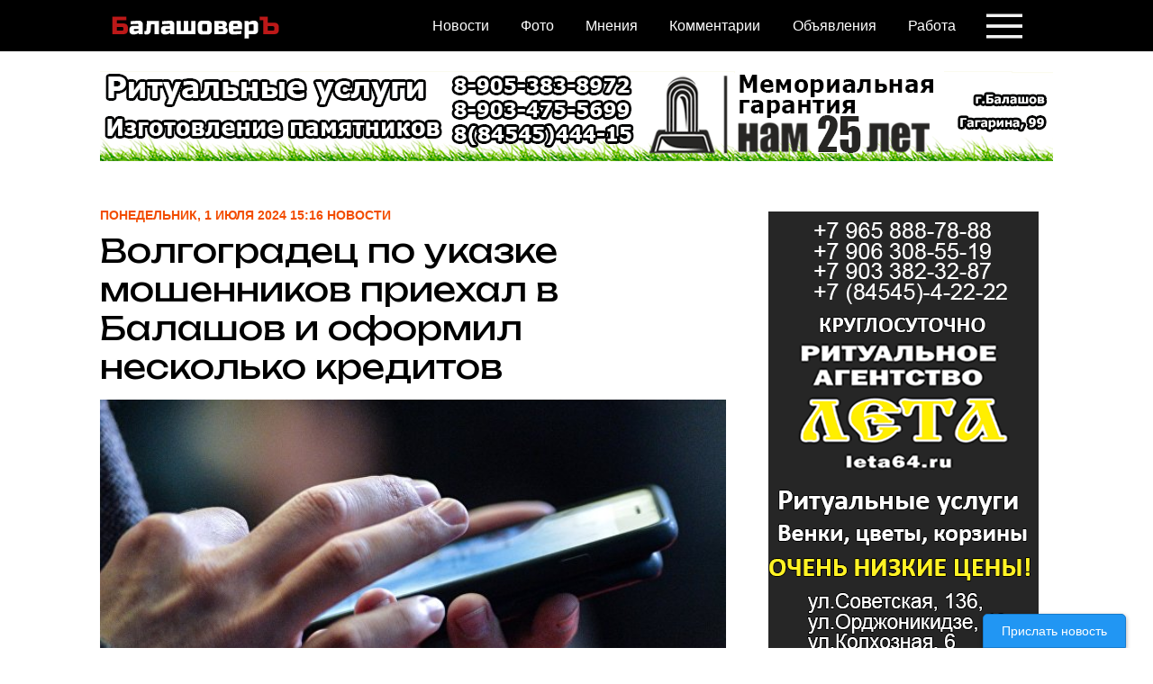

--- FILE ---
content_type: text/html; charset=windows-1251
request_url: https://balashover.ru/news/44000.html
body_size: 14579
content:













<!DOCTYPE html>

<html lang="ru-RU" dir="ltr" class="resp_fonts" style="--lab-scrollbar-width: 15px;">


		<head>
	
	<title> Волгоградец по указке мошенников приехал в Балашов и оформил несколько кредитов </title>
	
		<meta https-equiv="Content-Type" content="text/html; charset=windows-1251">
		<meta https-equiv="X-UA-Compatible" content="IE=edge,chrome=1">  

<meta name="google-site-verification" content="Cbv3oTSVUE0R8UKjlvYUjtMkuzeZoxaLo1Tl4asMwOE" />
<meta name="referrer" content="unsafe-url"> 
<meta name="keywords" content="Балашовер, Балашов, Балашовский район, происшествия, новости Балашова, справочник, фирмы Балашова, работа в Балашове, вакансии в Балашове, объявления Балашова"> 
<meta name="news_keywords" content="Балашовер, Балашов, Балашовский район, происшествия, новости Балашова, справочник, фирмы Балашова, работа в Балашове, вакансии в Балашове, объявления Балашова"> <meta property="og:type" content="website"> 
<meta property="og:type" content="website"> 
<meta property="og:site_name" content="Балашовер"> 
<meta name="news_keywords" content="Балашовер, Балашов, Балашовский район, происшествия, новости Балашова, справочник, фирмы Балашова, работа в Балашове, вакансии в Балашове, объявления Балашова"> 
<meta name="external" content="true"> 

		<meta property="og:title" content="Волгоградец по указке мошенников приехал в Балашов и оформил несколько кредитов "> 
		<meta name="title" content="Волгоградец по указке мошенников приехал в Балашов и оформил несколько кредитов "> 
			<meta name="description" content="В дежурную часть МО МВД России «Балашовский» обратился 62-летний житель села Вязовка Еланского района Волгоградской области, который сообщил, что стал жертвой телефонных мошенников. Со слов заявителя, ему в одном из мессенджеров поступил звонок с незнакомого номера. Звонившая женщина представилась сотрудницей Росфинмониторинга и сообщила, что неизвестные пытаются оформить на его имя кредит. Для отмены операции необходимо перевести денежные средства на «безопасный счет».">
	<meta property="og:description" content="В дежурную часть МО МВД России «Балашовский» обратился 62-летний житель села Вязовка Еланского района Волгоградской области, который сообщил, что стал жертвой телефонных мошенников. Со слов заявителя, ему в одном из мессенджеров поступил звонок с незнакомого номера. Звонившая женщина представилась сотрудницей Росфинмониторинга и сообщила, что неизвестные пытаются оформить на его имя кредит. Для отмены операции необходимо перевести денежные средства на «безопасный счет».">
				<meta property="og:image" content="https://balashover.ru/picture/news/46559_9fb6f37d1815742da04b9b0948f2447c.png">
				

<meta name="viewport" content="width=device-width, initial-scale=1">

<link rel="stylesheet" href="/blscss/grid.css">
<link rel="stylesheet" href="/blscss/main.css">
<link rel="stylesheet" href="/blscss/colors.css">
<link rel="stylesheet" href="/blscss/print.css" media="print">
<link rel="stylesheet" href="/blscss/foundation-icons.css">
<link rel="stylesheet" href="/blscss/bls.css">
<link rel="stylesheet" href="/blscss/expanded.css">
<link rel="stylesheet" href="/blscss/other.css">
<link rel="stylesheet" href="/blscss/property.css"> 
<link rel="stylesheet" href="/blscss/default.css" type="text/css">         

<link rel="shortcut icon" type="image/png" sizes="64x64" href="/img/favicon64.png">
<link rel="icon" type="image/png" sizes="64x64" href="/img/favicon64.png">
<link rel="shortcut icon" type="image/png" sizes="256x256" href="/img/favicon256.png">
<link rel="icon" type="image/png" sizes="256x256" href="/img/favicon256.png">
<link rel="preconnect" href="https://fonts.googleapis.com">
<link rel="preconnect" href="https://fonts.gstatic.com" crossorigin>
<link href="https://fonts.googleapis.com/css2?family=Libre+Franklin:ital,wght@0,100..900;1,100..900&family=Montserrat+Alternates:ital,wght@0,100;0,200;0,300;0,400;0,500;0,600;0,700;0,800;0,900;1,100;1,200;1,300;1,400;1,500;1,600;1,700;1,800;1,900&family=Montserrat:ital,wght@0,100..900;1,100..900&family=Ubuntu+Mono:ital,wght@0,400;0,700;1,400;1,700&family=Unbounded:wght@200..900&display=swap" rel="stylesheet">

<!-- Yandex.RTB -->
<script>window.yaContextCb=window.yaContextCb||[]</script>
<script src="https://yandex.ru/ads/system/context.js" async></script>

<script async src="https://jsn.24smi.net/smi.js"></script>

<!--<script src="https://sdk.adlook.tech/inventory/core.js" async type="text/javascript"></script>-->


<!--<script src="https://ru.viadata.store/v2/comm_min.js?sid=108602" async></script>-->
<!--<script src='https://ru.viadata.store/v2/comm.js?sid=108602' async></script>


<script>
  window.vadsLoaderQueue = window.vadsLoaderQueue || [];
  window.vadsLoaderQueue.push(()=>{
  vadsLoader.run([
    { 
      // ‡она видео ќмбед
      zoneId: 7141,
      containerId: 'via_108602_7141'
    }
  ]);
});
</script>-->


<noscript><iframe src="//www.googletagmanager.com/ns.html?id=GTM-WQDLRP"
height="0" width="0" style="display:none;visibility:hidden"></iframe></noscript>
<script>(function(w,d,s,l,i){w[l]=w[l]||[];w[l].push({'gtm.start':
new Date().getTime(),event:'gtm.js'});var f=d.getElementsByTagName(s)[0],
j=d.createElement(s),dl=l!='dataLayer'?'&l='+l:'';j.async=true;j.src=
'//www.googletagmanager.com/gtm.js?id='+i+dl;f.parentNode.insertBefore(j,f);
})(window,document,'script','dataLayer','GTM-WQDLRP');</script>

<script src="/blscss/SlideIn.js"></script>
<script src="/blscss/toggle.js"></script>
<script src="/blscss/other.js"></script>
<!--<script src="/blscss/baseview_dependencies_dom.js" data-cookieconsent="ignore"></script>-->
<script type="module" src="/blscss/embed.js" async=""></script>
<style id="css_variables"></style>

           <script>
                    window.dachserData = {
                        _data: {},
                        _instances: {},
                        get: function(key) {
                            return dachserData._data[key] || null;
                        },
                        set: function(key, value) {
                            dachserData._data[key] = value;
                        },
                        push: function(key, value) {
                            if (!dachserData._data[key]) {
                                dachserData._data[key] = [];
                            }
                            dachserData._data[key].push(value);
                        },
                        setInstance: function(key, identifier, instance) {
                            if (!dachserData._instances[key]) {
                                dachserData._instances[key] = {};
                            }
                            dachserData._instances[key][identifier] = instance;
                        },
                        getInstance: function(key, identifier) {
                            return dachserData._instances[key] ? dachserData._instances[key][identifier] || null : null;
                        },
                        reflow: () => {}
                    };
                </script>

<!--<script src="https://www.google.com/recaptcha/api.js?render=6LcKx-IZAAAAAEzbSdgxEeh9bCmWK4JdRR2RCJQ2"></script>-->
              
<script>
	window.addEventListener('resize', function() {
				onToggleLoad(1);
				onToggleLoad(2);
				onToggleLoad(3);

	});
</script>      


	</head>
	
	<body class="l4 front">
	
		
        <header id="nav" class="customHeader">
    <div class="content"> 
        <div class="row grid bghdr">
            <div class="column large-4 small-6 logo">
                <a href="/" alt="Балашовер">
                    <img src="https://balashover.ru/index_files/new-balashover-logo-1-040616-white.png" class="logo-text" alt="Балашовер">
                </a>
            </div>
            <div class="column small-2 spacer"></div>

            <ul class="column large-7 small-4 menu">
<nav class="navigation mainMenu">
	<ul>
		<li class="dac-hidden-desktop-down">
			<a href="/news/" target="_self" style="unbounded-500">Новости</a>
		</li>
		<li class="dac-hidden-desktop-down">
			<a href="/photo/" target="_self">Фото</a>
		</li>		
		<li class="dac-hidden-desktop-down">
			<a href="/opinion/" target="_self">Мнения</a>
		</li>		
		<li class="dac-hidden-desktop-down">
			<a href="/comments/" target="_self">Комментарии</a>
		</li>
		<li class="dac-hidden-desktop-down">
			<a href="/board/" target="_self">Объявления</a>
		</li>

		<li class="dac-hidden-desktop-down">
			<a href="/rabota/vacancy/" target="_self">Работа</a>
		</li>

		
	</ul>
</nav>            </ul>
			
			<div class="expand_bls" id="expand-btn">
				<span class="icon_bls">
				</span>
			</div>
			

            <div class="expanded-content">

          
		   <div class="row grid buttons">
				
	
				
                    <div class="column small-6">
                        <a class="button" href="/tags/17.html">Балашов</a>
                    </div>
					<br><br>
                    <div class="column small-6">
                        <a class="button" href="/tags/3.html">Происшествия</a>
                    </div>
					<br><br>
                    <div class="column small-6">
                        <a class="button" href="/tags/105.html">ЖКХ</a>
                    </div>
					<br><br>
                    <div class="column small-6">
                        <a class="button" href="/tags/28.html">Власть</a>
                    </div>
					<br><br>
                    <div class="column small-6">
                        <a class="button" href="/tags/182.html">Общество</a>
                    </div>
					<br><br>
                    <div class="column small-6">
                        <a class="button" href="/tags/167.html">Дороги</a>
                    </div>
					<br><br>
                    <div class="column small-6">
                        <a class="button" href="/tags/22.html">Спорт</a>
                    </div>
					<br><br>
                    <div class="column small-6">
                        <a class="button" href="/tags/10.html">Культура</a>
                    </div>

					
                </div>
		  
		                 <div class="esi-content small-12 large-5 buttons">
  
	
					<h3 class="white_header">Разделы на сайте</h3>	
					<br>
                    <div class="column small-6 small-6-w100">
                        <a class="button" href="/articles/">Статьи</a>
                    </div>
					<br>					
                    <div class="column small-6 small-6-w100">
                        <a class="button" href="/photo/">Фоторепортажи</a>
                    </div>
					<br>
                    <div class="column small-6 small-6-w100">
                        <a class="button" href="/opinions/">Мнения</a>
                    </div>
					<br>
                    <div class="column small-6 small-6-w100">
                        <a class="button" href="/rabota/vacancy/">Работа</a>
                    </div>
					<br>
                    <div class="column small-6 small-6-w100">
                        <a class="button" href="/board/">Объявления</a>
                    </div>
					<br>
                    <div class="column small-6 small-6-w100">
                        <a class="button" href="/comments/">Комментарии</a>
                    </div>	
					
		
						</div>
        
                <ul class="column large-5 small-12 menu">
                </ul>

		  
                <div class="column small-12 large-5 about buttons">

					<h3 class="white_header">Информация</h3>	
					<br>
                    
					<div class="column small-6 small-6-w100">
                        <a class="button" href="/about/">О сайте</a>
                    </div>
					<br>
                    <div class="column small-6 small-6-w100">
                        <a class="button" href="/advertising/">Рекламодателям</a>
                    </div>
					<br>
                    <div class="column small-6 small-6-w100">
                        <a class="button" href="/contact/">Контакты</a>
                    </div>
					<br>
                    <div class="column small-6 small-6-w100">
                        <a class="button" href="/partnership/">Партнерам</a>
                    </div>
					<br>
                    <div class="column small-6 small-6-w100">
                        <a class="button" href="https://balashover.ru/law/">Правовая информация</a>
                    </div>	
					<br>
                    <div class="column small-6 small-6-w100">
                        <a class="button" href="/cookie/">О файлах cookie</a>
                    </div>	
                </div>
    
            </div>
        </div>
    </div>
    <script>
        (function () {
            var expandBtn = document.getElementById('expand-btn');
            if (expandBtn) {
                expandBtn.addEventListener('click', function(event) {
                    document.body.classList.toggle('expanded');
                    document.body.classList.add('scrolling-active');
                    setTimeout(() => {
                        document.body.classList.remove('scrolling-active');
                    }, 500);
                }, false);
            }
        }());
    </script>
</header>	
	
	
	
    <section id="mainArticleSection" class="main article">
		<div class="row small-12 large-12" style="">
			<article class="column small-12 large-12 small-abs-12 large-abs-12 ">
			<div class="content" style=""><center>
			<!-- Revive Adserver Asynchronous JS Tag - Generated with Revive Adserver v5.5.2 -->
			<ins data-revive-zoneid="37" data-revive-id="bcfdcb89f8c928cc2900af553732df9c"></ins>
			<script async src="//ads.balashover.ru/r/www/delivery/asyncjs.php"></script>

		</center>
			</div>
			</article>
		</div>				<div class="row small-12 large-12 has-row-header">
			<div class="front_rows small-12 large-12 small-abs-12 large-abs-12">
    			<div class="content fullwidthTarget">
					<div class="row small-12 large-12">
						<article class="column small-12 large-8 small-abs-12 large-abs-8 ">
							<div class="content" style="">
							<a class="" href="/">
							<div style="" class="kicker below ">
								Понедельник, 1 Июля 2024 15:16 Новости
							</div>
							<h2 class="headline t36 tm24 unbounded-700">
								Волгоградец по указке мошенников приехал в Балашов и оформил несколько кредитов 							</h2>
							<div class="media">
								<figure>
									<div class="img fullwidthTarget">
										<picture>
										<img src="https://balashover.ru//picture/news/46559_9fb6f37d1815742da04b9b0948f2447c.png" width="480" height="264" title="" alt="" style="">
										</picture>        
									</div>
								</figure>
							</div>
							</a>
							<time datetime="Понедельник, 1 Июля 2024 15:16"></time>
							</div>
						</article>
						<div class="column topcomments small-12 large-4 small-abs-12 large-abs-4 vbanner_container">
							<div class="content hasContentPadding mobile-hasContentPadding"><center>
			<!-- Revive Adserver Asynchronous JS Tag - Generated with Revive Adserver v5.5.2 -->
			<ins data-revive-zoneid="39" data-revive-id="bcfdcb89f8c928cc2900af553732df9c"></ins>
			<script async src="//ads.balashover.ru/r/www/delivery/asyncjs.php"></script>

		</center></div>						</div>
					</div>

					<div class="row small-12 large-12">
					</div>
				</div>
			</div>
		</div>			
		<main class="pageWidth">
			<article>
				<section class="main article k5a-article" id="main">
                    <div></div><script>(function() {    let windowUrl = window.location.href;    windowUrl = windowUrl.substring(windowUrl.indexOf('?') + 1);    let messageElement = document.querySelector('.shareableMessage');    if (windowUrl && windowUrl.includes('code') && windowUrl.includes('expires')) {        messageElement.style.display = 'block';    } })();</script>
				</section>
                <div  class="column hasCaption articleHeaderPage">
					<div class="meta">
						<div class="bylines">
							
        <div class="byline column">
			<div class="content">
	
				<span class="tags">
				Рубрики:

	
			<a href="/tags/3.html">
				происшествия
			</a>, <a href="/tags/17.html">
				балашов
			</a>, <a href="/tags/378.html">
				топ
			</a>
	
				</span>
			</div>
		</div>	
									<div class="byline column">		<div class="social">			<a target="blank" href="" id="shareButton">				<img src="/blscss/share_40dp.png" style="margin:0px 0px 2px 2px;">			</a>			<a target="blank" href="https://vk.com/share.php?url=https%3A%2F%2Fbalashover.ru%2Fnews%2F45696.html&amp;title=%D0%90%D0%BB%D0%B5%D0%BA%D1%81%D0%B5%D0%B9%20%D0%9A%D0%B8%D1%88%D0%BA%D0%BE%D0%BF%D0%B0%D1%80%D0%BE%D0%B2%20%D0%BD%D0%B0%D0%B7%D0%BD%D0%B0%D1%87%D0%B5%D0%BD%20%D0%B7%D0%B0%D0%BC%D0%BF%D1%80%D0%B5%D0%B4%D0%BE%D0%BC%20%D0%BA%D0%BE%D0%BC%D0%B8%D1%82%D0%B5%D1%82%D0%B0%20%D0%96%D0%9A%D0%A5%20%D0%B2%20%D0%A1%D0%B0%D1%80%D0%B0%D1%82%D0%BE%D0%B2%D0%B5&amp;utm_source=share2" >				<img src="/blscss/vk_40dp.png" style="margin-left:2px;">			</a>			<a target="blank" href="https://connect.ok.ru/offer?url=https%3A%2F%2Fbalashover.ru%2Fnews%2F45696.html&amp;title=%D0%90%D0%BB%D0%B5%D0%BA%D1%81%D0%B5%D0%B9%20%D0%9A%D0%B8%D1%88%D0%BA%D0%BE%D0%BF%D0%B0%D1%80%D0%BE%D0%B2%20%D0%BD%D0%B0%D0%B7%D0%BD%D0%B0%D1%87%D0%B5%D0%BD%20%D0%B7%D0%B0%D0%BC%D0%BF%D1%80%D0%B5%D0%B4%D0%BE%D0%BC%20%D0%BA%D0%BE%D0%BC%D0%B8%D1%82%D0%B5%D1%82%D0%B0%20%D0%96%D0%9A%D0%A5%20%D0%B2%20%D0%A1%D0%B0%D1%80%D0%B0%D1%82%D0%BE%D0%B2%D0%B5&amp;utm_source=share2">				<img src="/blscss/ok_40dp.png" style="margin:0 0 4px 6px; width:20px;">			</a>			<a target="blank" href="mailto:balashover.ru@gmail.com?subject=тут заголовок" >				<img src="/blscss/mail_40dp.png" style="margin-left:4px;">			</a>					<script>  const shareButton = document.getElementById('shareButton');  shareButton.addEventListener('click', async () => {   try {     if (navigator.share) {        await navigator.share({          title: document.title,          text: 'Посмотрите эту страницу!',          url: window.location.href,        });      } else {        alert('К сожалению, ваш браузер не поддерживает Web Share API.');      }    } catch (error) {      console.error('Ошибка при попытке поделиться:', error);    }  });</script>        </div>		</div>								</div>
					</div>
				</div>
				<div  class="bodytext large-12 small-12 medium-12">
							<span style="" class="banner300">
		<center>
		
			<!-- Revive Adserver Asynchronous JS Tag - Generated with Revive Adserver v5.5.2 -->
			<ins data-revive-zoneid="41" data-revive-id="bcfdcb89f8c928cc2900af553732df9c"></ins>
			<script async src="//ads.balashover.ru/r/www/delivery/asyncjs.php"></script>

		</center>
		</span>
				
				
		
		<!--<div id="factbox1" class="column factbox topcomments desktop-floatRight state-expanded-desktop small-12 large-4 small-abs-12 large-abs-4 style-hide expandable-mobile expandable-desktop collapsable-mobile collapsable-desktop slidein">		-->
					<!--</div>-->
		
				
				<div id="factbox1" class="column factbox topcomments desktop-floatRight state-expanded-desktop small-12 large-4 small-abs-12 large-abs-4 style-hide expandable-mobile expandable-desktop collapsable-mobile collapsable-desktop slidein">
		<div id="topcomments1">
			<div class="content bg-septenary color_mobile_bg-septenary hasContentPadding mobile-hasContentPadding" style="">
				<p class="kicker ">Последние известия</p>
				<div class="fact collapsableContent">
					<div class="tabs">	
						<div class="tab selected">
							<div class="tab selected" id="tab1">
	

				
		        <article>
                    <div class="media">
                        <a href="/news/46849.html?from=last_news_sidebar"><img src="https://balashover.ru/picture/news/52403_b76e745e6db60b65e565224ed46fc53d.png" class="pic63"> </a>
                    </div>
                    <div class="text">
                        <h4>
							<a href="/news/46849.html?from=last_news_sidebar">Терзаемый ревностью балашовец до смерти избил приятеля и обжаловал приговор&nbsp;</a>
                        </h4>
                        <span class="top_news_side_list_descr">26.01.2026
							<span class="comment_icon"></span>
							0
						</span>
                    </div>
                </article>
				
		        <article>
                    <div class="media">
                        <a href="/news/46848.html?from=last_news_sidebar"><img src="https://balashover.ru/picture/news/52401_9ecfadaf50acc569d0c5a609fd8814b8.png" class="pic63"> </a>
                    </div>
                    <div class="text">
                        <h4>
							<a href="/news/46848.html?from=last_news_sidebar">Администрация открыла вакансии поваров &nbsp;</a>
                        </h4>
                        <span class="top_news_side_list_descr">26.01.2026
							<span class="comment_icon"></span>
							1
						</span>
                    </div>
                </article>
				
		        <article>
                    <div class="media">
                        <a href="/news/46847.html?from=last_news_sidebar"><img src="https://balashover.ru/picture/news/52399_e2e439d757f86af58437ed5cc221a9fe.png" class="pic63"> </a>
                    </div>
                    <div class="text">
                        <h4>
							<a href="/news/46847.html?from=last_news_sidebar">Внимание! Отмена занятий&nbsp;</a>
                        </h4>
                        <span class="top_news_side_list_descr">25.01.2026
							<span class="comment_icon"></span>
							8
						</span>
                    </div>
                </article>
				
									</div>
						</div>
					</div>
				</div>
				<div class="toggle" onclick="onToggleClick(1)"><img src="/blscss/add_40dp.png"></div>
			</div>
		</div>
	</div>
	<p>В дежурную часть МО МВД России «Балашовский» обратился 62-летний житель села Вязовка Еланского района Волгоградской области, который сообщил, что стал жертвой телефонных мошенников. Со слов заявителя, ему в одном из мессенджеров поступил звонок с незнакомого номера. Звонившая женщина представилась сотрудницей Росфинмониторинга и сообщила, что неизвестные пытаются оформить на его имя кредит. Для отмены операции необходимо перевести денежные средства на «безопасный счет».</p>
	<div id="factbox3" class="column factbox desktop-floatRight state-expanded-desktop small-12 large-4 small-abs-12 large-abs-4 style-hide expandable-mobile expandable-desktop collapsable-mobile collapsable-desktop slidein ">
	<div id="topcomments2">
    <div class="content bg-septenary color_mobile_bg-septenary hasContentPadding mobile-hasContentPadding" style="">
	<p class="kicker ">Сейчас обсуждают</p>
		<div class="fact collapsableContent">
        <div class="tabs">
            <div class="tab selected">	
	
		<article>
			<div class="text mborder_bottom">
				<span class="top_news_side_list_descr"> 
					<i>146% балашовцев проголосовали "за". Питание в школах превосходное, просто все завидуют....</i>
							<a href="/news/46844.html?from=last_comments_sidebar">
								Большинство балашовцев оценили школьное питание позитивно&rarr;
							</a>
							
				</span>
            </div>
        </article>		
		
		<article>
			<div class="text mborder_bottom">
				<span class="top_news_side_list_descr"> 
					<i>В пятницу тоже отменяли занятия с 1 по 6 класс. А когда отменяют занятия учителя на работе всё равно. Гость 5, а что же вы не пойдёте в учит...</i>
							<a href="/news/46847.html?from=last_comments_sidebar">
								Внимание! Отмена занятий&rarr;
							</a>
							
				</span>
            </div>
        </article>		
		
		<article>
			<div class="text mborder_bottom">
				<span class="top_news_side_list_descr"> 
					<i>Никогда правды не добьёшься.  Прав тот у кого больше прав!...</i>
							<a href="/news/46846.html?from=last_comments_sidebar">
								Родители о встрече с министром: &quot;Стрелочником&quot; продолжают делать директора&quot;&rarr;
							</a>
							
				</span>
            </div>
        </article>		
			</div>
	</div>	
	
	</div>
		<div class="toggle" onclick="onToggleClick(3)"><img src="/blscss/add_40dp.png"></div>
		</div>

<script>
(function () {
    window.dachserData.push('tabnavigation', {
        selector: '#topcomments2',
        tabsSelector: '.tab',
        navigationSelector: 'ul li',
        defaultIndex: null,
        debug: false
    });
}());
</script>
		</div>
	</div>
	
	<p>Потерпевший через банкомат перевел собственные средства в размере 204000 рублей на неизвестный ему счет, а на следующий день по указанию мошенницы приехал в город Балашов, где оформил кредиты на свое имя на общую сумму 776000 рублей, которые также перевел через банкоматы и мобильное банковское приложение на указанные аферистами счет. Таким образом, общая сумма потерянных им денег составила 980 000 рублей.</p>
<p>По данному факту следственным отделом возбуждено уголовное дело по признакам преступления, предусмотренного ч. 3 ст. 159 УК РФ «Мошенничество», сообщает пресс-центр МО МВД России «Балашовский».</p>

			
	
	
	<!--<div id="factbox2" class="column factbox topcomments desktop-floatRight state-expanded-desktop small-12 large-4 small-abs-12 large-abs-4 style-hide expandable-mobile expandable-desktop collapsable-mobile collapsable-desktop slidein">
			</div>-->


		<!--<div id="factbox3" class="column factbox desktop-floatRight state-expanded-desktop small-12 large-4 small-abs-12 large-abs-4 style-hide expandable-mobile expandable-desktop collapsable-mobile collapsable-desktop slidein ">
					</div>-->		
		
				<!--<h3>Ещё новости из рубрики</h3>-->
					<!--<div class="editor-wrap">		
			<a href="javascript:void(0)" class="cmnt-btn">перейти к комментариям</a>
			</div>				-->
			
			
			
			
<article class="column desktop-floatLeft mobile-floatLeft small-12 large-8 small-abs-12 large-abs-8 ">
    <h4>Ещё новости из рубрики</h4>
	
    <div class="content color_mobile_no_bg_color image-gradient-bottom" style="">
        <a href="/news/46826.html?from=similar_news">
		<div class="media desktop-floatLeft mobile-floatLeft pic_rubric_div">
			<figure class="desktop-floatLeft mobile-floatLeft" style="width:121px;">
			<div class="img fullwidthTarget">
				<picture>
					<img src="https://balashover.ru//picture/news/52358_09894bc16ff3668b743b18213c8e61f0.png" class="pic_rubric">
				</picture>        
            </div>
			</figure>
        </div>
        <div style="" class="kicker below bg-septenary color_mobile_bg-septenary hasTextPadding mobile-hasTextPadding my-div">
			происшествия		</div>
        <h2 class="headline t17 tm15 bg-septenary color_mobile_bg-septenary hasTextPadding mobile-hasTextPadding">
			Бабушка через суд лишила свою дочь-уголовницу родительских прав		</h2>
        </a>
        <time datetime="чт, 22 Янв 08:35"></time>
    </div>	


	
    <div class="content color_mobile_no_bg_color image-gradient-bottom" style="">
        <a href="/news/46793.html?from=similar_news">
		<div class="media desktop-floatLeft mobile-floatLeft pic_rubric_div">
			<figure class="desktop-floatLeft mobile-floatLeft" style="width:121px;">
			<div class="img fullwidthTarget">
				<picture>
					<img src="https://balashover.ru//picture/news/52290_357639d54baacb594c70367a87264c67.png" class="pic_rubric">
				</picture>        
            </div>
			</figure>
        </div>
        <div style="" class="kicker below bg-septenary color_mobile_bg-septenary hasTextPadding mobile-hasTextPadding my-div">
			происшествия		</div>
        <h2 class="headline t17 tm15 bg-septenary color_mobile_bg-septenary hasTextPadding mobile-hasTextPadding">
			Балашовский суд вынес приговор по делу об угрозе убийством		</h2>
        </a>
        <time datetime="вт, 20 Янв 09:26"></time>
    </div>	


	
    <div class="content color_mobile_no_bg_color image-gradient-bottom" style="">
        <a href="/news/46792.html?from=similar_news">
		<div class="media desktop-floatLeft mobile-floatLeft pic_rubric_div">
			<figure class="desktop-floatLeft mobile-floatLeft" style="width:121px;">
			<div class="img fullwidthTarget">
				<picture>
					<img src="https://balashover.ru//picture/news/52288_c1473bf9a52751ed043f0998442f3adc.png" class="pic_rubric">
				</picture>        
            </div>
			</figure>
        </div>
        <div style="" class="kicker below bg-septenary color_mobile_bg-septenary hasTextPadding mobile-hasTextPadding my-div">
			происшествия		</div>
        <h2 class="headline t17 tm15 bg-septenary color_mobile_bg-septenary hasTextPadding mobile-hasTextPadding">
			Юноша украл для возлюбленной букет роз, но получил отказ и уголовное дело		</h2>
        </a>
        <time datetime="пн, 19 Янв 02:38"></time>
    </div>	


		<div class="content color_mobile_no_bg_color image-gradient-bottom">
		
<!-- Yandex.RTB R-A-57314-21 -->
<div id="yandex_rtb_R-A-57314-21"></div>
<script>
window.yaContextCb.push(() => {
    Ya.Context.AdvManager.render({
        "blockId": "R-A-57314-21",
        "renderTo": "yandex_rtb_R-A-57314-21"
    })
})
</script>

			</div>
	</article>
		
	

    
				</div>


	</section>


	<section id="bottom-content" class="col-xs-12 layout"> 
		
	
		<div class="row small-12 large-12">

			<article class="column small-12 large-6 small-abs-12 large-abs-6 style-debatt">
				<div class="content">
					<div class="all-btn small-6-w100">
						<a class="button" href="https://t.me/+Pg9WbJI7zJc-USum">&larr; Подписаться на наш Telegram</a>
					</div>
				</div>
			</article>
			<article class="column small-12 large-6 small-abs-12 large-abs-6 style-debatt">
				<div class="content">
					<div class="all-btn small-6-w100">
						<a class="button" href="#comments">Читать комментарии &darr;</a>
					</div>
				</div>
			</article>			
		</div>	
	
	</section> 

	</article>
	
	<section class="related desktop-fullWidth mobile-fullWidth fullwidthTarget">
	
		<div  class="page-content">
			<div class="row small-12 large-12 color_mobile_no_bg_color">
				<div class="front_rows small-12 large-12 small-abs-12 large-abs-12">
				</div>
			</div>
			<div class="row small-12 large-12">
				<article class="column desktop-floatRight pullOut mobile-floatRight small-12 large-12 small-abs-12 large-abs-12 ">
					<div class="standard-chain in-chain pb-layout-item pb-chain pb-c-standard-chain full"> 
						<div class="chain-content no-skin"> 
							<div class="moat-trackable pb-f-theme-normal pb-feature pb-layout-item pb-f-page-comments"> 
							<div class="row small-12 large-12" style="">
			<article class="column small-12 large-12 small-abs-12 large-abs-12 ">
			<div class="content" style=""><center>
			<!-- Revive Adserver Asynchronous JS Tag - Generated with Revive Adserver v5.5.2 -->
			<ins data-revive-zoneid="42" data-revive-id="bcfdcb89f8c928cc2900af553732df9c"></ins>
			<script async src="//ads.balashover.ru/r/www/delivery/asyncjs.php"></script>

		</center>
			</div>
			</article>
		</div>							</div>
						</div>
					</div>
				</div>

				</article>
		</div>
		
		<div class="row small-12 large-12 has-row-header">
			<div class="front_rows small-12 large-12 small-abs-12 large-abs-12">
					
<!-- Yandex.RTB C-A-57314-22 -->
<div id="yandex_rtb_C-A-57314-22"></div>
<script>window.yaContextCb.push(()=>{
  Ya.Context.AdvManager.renderWidget({
    renderTo: 'yandex_rtb_C-A-57314-22',
    blockId: 'C-A-57314-22'
  })
})</script>	
	
				</div>
		</div>
		
		
		
	
	<!--<div class="row small-12 large-12 desktop-space-outsideTop-medium mobile-space-outsideTop-large">-->
	<div class="row small-12 large-12">
		<article class="column small-12 large-8 small-abs-12 large-abs-8 ">
			<div class="content">
							</div>
		</article>
		<!--<div id="topcomments" class="column topcomments small-12 large-4 small-abs-12 large-abs-4">
					</div>-->
	</div>	
		
		
		<!--<div class="row small-12 large-12 has-row-header">
			<div class="front_rows small-12 large-12 small-abs-12 large-abs-12">
							</div>
		</div>-->
		
		
		
		<div id ="comments"class="row small-12 large-12 has-row-header" style="">
			<div class="front_rows small-12 large-12 small-abs-12 large-abs-12">
			

<section id="comments">
	<div class="markupbox column small-12 large-12 small-abs-12 large-abs-12">
		<div class="main-box-header-wrap">
			<div class="main-box-header">
				<div class="main-box-header-left">
					<span class="comments-count">Комментарии</span>
				</div>
			</div>
		</div>
		<div class="content fullwidthTarget">
			<div class="comments-top">
				<div id="sorter">
				</div>

			</div>
			<div class="comments-list parent">
			
				
				<div class="comment">
					<div class="comment-inside">
						<div class="comment-side">
							<img src="https://new.balashover.ru/blscss/windows_40dp.png" class="profile-picture" style="border-radius: 50%; width: 32px; height: 32px;">
						</div>
						<div class="comment-main">
							<div class="comment-meta">
								<div class="comment-meta-left">
									<div class="comment-meta-left-1">
										<span class="comment-user">
											<span class="comment-user-name">
												# 1 <span class="user-name clickable">Бендэр</span>											</span>
										</span>
									</div>
									<div class="comment-meta-left-2">
										<span class="comment-time">
										<time datetime="01.07.24 15:22:22">01.07.24 15:22:22</time>
										</span>
								
									</div>
								</div>
							</div>
							<div class="comment-content">
								<div class="comment-content-inner" style="height: initial;">
									<p>Получается в Балашове филиал аферистов!</p>
								</div>
							</div>
							<div class="comment-actions">
								<div class="comment-actions-left">
									<div class="action-button" title="188.232.10.52"> IP: 188.232.10.52</div>
									&#9679;&nbsp;&nbsp; 
									<span class="user-name clickable" onclick="const element = document.getElementById('cont');element.textContent = '[i]#1 Бендэр 01.07.24 15:22:22\n\n Получается в Балашове филиал аферистов![/i]'; document.location.href = '#myForm'">
									Ответить
									</span>
								</div>
															</div>					
						</div>
					</div>
					<div class="comment-replies"><div class="comments-list"></div></div>
					<div class="collapser" style="z-index: 0;"><div class="collapse-bar"></div></div>
				</div>	
	
		
				<div class="comment">
					<div class="comment-inside">
						<div class="comment-side">
							<img src="https://new.balashover.ru/blscss/windows_40dp.png" class="profile-picture" style="border-radius: 50%; width: 32px; height: 32px;">
						</div>
						<div class="comment-main">
							<div class="comment-meta">
								<div class="comment-meta-left">
									<div class="comment-meta-left-1">
										<span class="comment-user">
											<span class="comment-user-name">
												# 2 <span class="user-name clickable">Гость</span>											</span>
										</span>
									</div>
									<div class="comment-meta-left-2">
										<span class="comment-time">
										<time datetime="01.07.24 15:31:00">01.07.24 15:31:00</time>
										</span>
								
									</div>
								</div>
							</div>
							<div class="comment-content">
								<div class="comment-content-inner" style="height: initial;">
									<p>А я всегда знал, что тут гадюшник...<br />Кто то крышует здесь этот " бизнес"...</p>
								</div>
							</div>
							<div class="comment-actions">
								<div class="comment-actions-left">
									<div class="action-button" title="146.158.124.72"> IP: 146.158.124.72</div>
									&#9679;&nbsp;&nbsp; 
									<span class="user-name clickable" onclick="const element = document.getElementById('cont');element.textContent = '[i]#2 Гость 01.07.24 15:31:00\n\n А я всегда знал, что тут гадюшник...<br />Кто то крышует здесь этот  бизнес...[/i]'; document.location.href = '#myForm'">
									Ответить
									</span>
								</div>
															</div>					
						</div>
					</div>
					<div class="comment-replies"><div class="comments-list"></div></div>
					<div class="collapser" style="z-index: 0;"><div class="collapse-bar"></div></div>
				</div>	
	
		
				<div class="comment">
					<div class="comment-inside">
						<div class="comment-side">
							<img src="https://new.balashover.ru/blscss/android_48dp.png" class="profile-picture" style="border-radius: 50%; width: 32px; height: 32px;">
						</div>
						<div class="comment-main">
							<div class="comment-meta">
								<div class="comment-meta-left">
									<div class="comment-meta-left-1">
										<span class="comment-user">
											<span class="comment-user-name">
												# 3 <span class="user-name clickable">Гость</span>											</span>
										</span>
									</div>
									<div class="comment-meta-left-2">
										<span class="comment-time">
										<time datetime="01.07.24 15:34:24">01.07.24 15:34:24</time>
										</span>
								
									</div>
								</div>
							</div>
							<div class="comment-content">
								<div class="comment-content-inner" style="height: initial;">
									<p>Дуракам закон не писан! Приехал в Балашов по указке мошенников!!! У ссышься!! </p>
								</div>
							</div>
							<div class="comment-actions">
								<div class="comment-actions-left">
									<div class="action-button" title="176.59.116.100"> IP: 176.59.116.100</div>
									&#9679;&nbsp;&nbsp; 
									<span class="user-name clickable" onclick="const element = document.getElementById('cont');element.textContent = '[i]#3 Гость 01.07.24 15:34:24\n\n Дуракам закон не писан! Приехал в Балашов по указке мошенников!!! У ссышься!! [/i]'; document.location.href = '#myForm'">
									Ответить
									</span>
								</div>
															</div>					
						</div>
					</div>
					<div class="comment-replies"><div class="comments-list"></div></div>
					<div class="collapser" style="z-index: 0;"><div class="collapse-bar"></div></div>
				</div>	
	
		
				<div class="comment">
					<div class="comment-inside">
						<div class="comment-side">
							<img src="https://new.balashover.ru/blscss/windows_40dp.png" class="profile-picture" style="border-radius: 50%; width: 32px; height: 32px;">
						</div>
						<div class="comment-main">
							<div class="comment-meta">
								<div class="comment-meta-left">
									<div class="comment-meta-left-1">
										<span class="comment-user">
											<span class="comment-user-name">
												# 4 <span class="user-name clickable">Гость</span>											</span>
										</span>
									</div>
									<div class="comment-meta-left-2">
										<span class="comment-time">
										<time datetime="01.07.24 15:46:00">01.07.24 15:46:00</time>
										</span>
								
									</div>
								</div>
							</div>
							<div class="comment-content">
								<div class="comment-content-inner" style="height: initial;">
									<p>БЛЕНДЕР ты хрень несешь-за такие копейки-980000-работник банка сидет не захочет</p>
								</div>
							</div>
							<div class="comment-actions">
								<div class="comment-actions-left">
									<div class="action-button" title="88.147.186.172"> IP: 88.147.186.172</div>
									&#9679;&nbsp;&nbsp; 
									<span class="user-name clickable" onclick="const element = document.getElementById('cont');element.textContent = '[i]#4 Гость 01.07.24 15:46:00\n\n БЛЕНДЕР ты хрень несешь-за такие копейки-980000-работник банка сидет не захочет[/i]'; document.location.href = '#myForm'">
									Ответить
									</span>
								</div>
															</div>					
						</div>
					</div>
					<div class="comment-replies"><div class="comments-list"></div></div>
					<div class="collapser" style="z-index: 0;"><div class="collapse-bar"></div></div>
				</div>	
	
		
				<div class="comment">
					<div class="comment-inside">
						<div class="comment-side">
							<img src="https://new.balashover.ru/blscss/windows_40dp.png" class="profile-picture" style="border-radius: 50%; width: 32px; height: 32px;">
						</div>
						<div class="comment-main">
							<div class="comment-meta">
								<div class="comment-meta-left">
									<div class="comment-meta-left-1">
										<span class="comment-user">
											<span class="comment-user-name">
												# 5 <span class="user-name clickable">Гость</span>											</span>
										</span>
									</div>
									<div class="comment-meta-left-2">
										<span class="comment-time">
										<time datetime="01.07.24 16:22:22">01.07.24 16:22:22</time>
										</span>
								
									</div>
								</div>
							</div>
							<div class="comment-content">
								<div class="comment-content-inner" style="height: initial;">
									<p>да как же с другого региона выдали ему кредит.попробуй пойди взять надо столько справок собрать и не факт что одобрят. Что то с банками у нас жопа.</p>
								</div>
							</div>
							<div class="comment-actions">
								<div class="comment-actions-left">
									<div class="action-button" title="88.147.137.108"> IP: 88.147.137.108</div>
									&#9679;&nbsp;&nbsp; 
									<span class="user-name clickable" onclick="const element = document.getElementById('cont');element.textContent = '[i]#5 Гость 01.07.24 16:22:22\n\n да как же с другого региона выдали ему кредит.попробуй пойди взять надо столько справок собрать и не факт что одобрят. Что то с банками у нас жопа.[/i]'; document.location.href = '#myForm'">
									Ответить
									</span>
								</div>
															</div>					
						</div>
					</div>
					<div class="comment-replies"><div class="comments-list"></div></div>
					<div class="collapser" style="z-index: 0;"><div class="collapse-bar"></div></div>
				</div>	
	
		
				<div class="comment">
					<div class="comment-inside">
						<div class="comment-side">
							<img src="https://new.balashover.ru/blscss/windows_40dp.png" class="profile-picture" style="border-radius: 50%; width: 32px; height: 32px;">
						</div>
						<div class="comment-main">
							<div class="comment-meta">
								<div class="comment-meta-left">
									<div class="comment-meta-left-1">
										<span class="comment-user">
											<span class="comment-user-name">
												# 6 <span class="user-name clickable">Гость</span>											</span>
										</span>
									</div>
									<div class="comment-meta-left-2">
										<span class="comment-time">
										<time datetime="01.07.24 16:41:12">01.07.24 16:41:12</time>
										</span>
								
									</div>
								</div>
							</div>
							<div class="comment-content">
								<div class="comment-content-inner" style="height: initial;">
									<p>&nbsp; Когда уже прекратите писать о хохлятских спонсорах как о пострадавших? В банках тоже значит засели воздыхатели "жовтноблокитных" (или как их там), почему при выдачи крупных сумм кредитов не уточняется на какие цели берётся кредит.</p>
								</div>
							</div>
							<div class="comment-actions">
								<div class="comment-actions-left">
									<div class="action-button" title="95.26.108.215"> IP: 95.26.108.215</div>
									&#9679;&nbsp;&nbsp; 
									<span class="user-name clickable" onclick="const element = document.getElementById('cont');element.textContent = '[i]#6 Гость 01.07.24 16:41:12\n\n &nbsp; Когда уже прекратите писать о хохлятских спонсорах как о пострадавших? В банках тоже значит засели воздыхатели жовтноблокитных (или как их там), почему при выдачи крупных сумм кредитов не уточняется на какие цели берётся кредит.[/i]'; document.location.href = '#myForm'">
									Ответить
									</span>
								</div>
															</div>					
						</div>
					</div>
					<div class="comment-replies"><div class="comments-list"></div></div>
					<div class="collapser" style="z-index: 0;"><div class="collapse-bar"></div></div>
				</div>	
	
		
				<div class="comment">
					<div class="comment-inside">
						<div class="comment-side">
							<img src="https://new.balashover.ru/blscss/android_48dp.png" class="profile-picture" style="border-radius: 50%; width: 32px; height: 32px;">
						</div>
						<div class="comment-main">
							<div class="comment-meta">
								<div class="comment-meta-left">
									<div class="comment-meta-left-1">
										<span class="comment-user">
											<span class="comment-user-name">
												# 7 <span class="user-name clickable">Гость</span>											</span>
										</span>
									</div>
									<div class="comment-meta-left-2">
										<span class="comment-time">
										<time datetime="01.07.24 16:43:07">01.07.24 16:43:07</time>
										</span>
								
									</div>
								</div>
							</div>
							<div class="comment-content">
								<div class="comment-content-inner" style="height: initial;">
									<p>Балашовер , хватит писать небылицы - в них никто не верит.<br />Эта новость для детей из яслей или для кого ?</p>
								</div>
							</div>
							<div class="comment-actions">
								<div class="comment-actions-left">
									<div class="action-button" title="88.147.173.67"> IP: 88.147.173.67</div>
									&#9679;&nbsp;&nbsp; 
									<span class="user-name clickable" onclick="const element = document.getElementById('cont');element.textContent = '[i]#7 Гость 01.07.24 16:43:07\n\n Балашовер , хватит писать небылицы - в них никто не верит.<br />Эта новость для детей из яслей или для кого ?[/i]'; document.location.href = '#myForm'">
									Ответить
									</span>
								</div>
															</div>					
						</div>
					</div>
					<div class="comment-replies"><div class="comments-list"></div></div>
					<div class="collapser" style="z-index: 0;"><div class="collapse-bar"></div></div>
				</div>	
	
		
				<div class="comment">
					<div class="comment-inside">
						<div class="comment-side">
							<img src="https://new.balashover.ru/blscss/apple_40dp.png" class="profile-picture" style="border-radius: 50%; width: 32px; height: 32px;">
						</div>
						<div class="comment-main">
							<div class="comment-meta">
								<div class="comment-meta-left">
									<div class="comment-meta-left-1">
										<span class="comment-user">
											<span class="comment-user-name">
												# 8 <span class="user-name clickable">Хирург</span>											</span>
										</span>
									</div>
									<div class="comment-meta-left-2">
										<span class="comment-time">
										<time datetime="01.07.24 17:00:06">01.07.24 17:00:06</time>
										</span>
								
									</div>
								</div>
							</div>
							<div class="comment-content">
								<div class="comment-content-inner" style="height: initial;">
									<p>Ган()в мус()рок </p>
								</div>
							</div>
							<div class="comment-actions">
								<div class="comment-actions-left">
									<div class="action-button" title="217.118.90.161"> IP: 217.118.90.161</div>
									&#9679;&nbsp;&nbsp; 
									<span class="user-name clickable" onclick="const element = document.getElementById('cont');element.textContent = '[i]#8 Хирург 01.07.24 17:00:06\n\n Ган()в мус()рок [/i]'; document.location.href = '#myForm'">
									Ответить
									</span>
								</div>
															</div>					
						</div>
					</div>
					<div class="comment-replies"><div class="comments-list"></div></div>
					<div class="collapser" style="z-index: 0;"><div class="collapse-bar"></div></div>
				</div>	
	
		
				<div class="comment">
					<div class="comment-inside">
						<div class="comment-side">
							<img src="https://new.balashover.ru/blscss/windows_40dp.png" class="profile-picture" style="border-radius: 50%; width: 32px; height: 32px;">
						</div>
						<div class="comment-main">
							<div class="comment-meta">
								<div class="comment-meta-left">
									<div class="comment-meta-left-1">
										<span class="comment-user">
											<span class="comment-user-name">
												# 9 <span class="user-name clickable">Гость</span>											</span>
										</span>
									</div>
									<div class="comment-meta-left-2">
										<span class="comment-time">
										<time datetime="01.07.24 17:12:42">01.07.24 17:12:42</time>
										</span>
								
									</div>
								</div>
							</div>
							<div class="comment-content">
								<div class="comment-content-inner" style="height: initial;">
									<p>Частный да и государственный банк дадут без всяких справок по 1 паспорту</p>
								</div>
							</div>
							<div class="comment-actions">
								<div class="comment-actions-left">
									<div class="action-button" title="88.147.186.172"> IP: 88.147.186.172</div>
									&#9679;&nbsp;&nbsp; 
									<span class="user-name clickable" onclick="const element = document.getElementById('cont');element.textContent = '[i]#9 Гость 01.07.24 17:12:42\n\n Частный да и государственный банк дадут без всяких справок по 1 паспорту[/i]'; document.location.href = '#myForm'">
									Ответить
									</span>
								</div>
															</div>					
						</div>
					</div>
					<div class="comment-replies"><div class="comments-list"></div></div>
					<div class="collapser" style="z-index: 0;"><div class="collapse-bar"></div></div>
				</div>	
	
		
				<div class="comment">
					<div class="comment-inside">
						<div class="comment-side">
							<img src="https://new.balashover.ru/blscss/windows_40dp.png" class="profile-picture" style="border-radius: 50%; width: 32px; height: 32px;">
						</div>
						<div class="comment-main">
							<div class="comment-meta">
								<div class="comment-meta-left">
									<div class="comment-meta-left-1">
										<span class="comment-user">
											<span class="comment-user-name">
												# 10 <span class="user-name clickable">Гость</span>											</span>
										</span>
									</div>
									<div class="comment-meta-left-2">
										<span class="comment-time">
										<time datetime="01.07.24 17:31:39">01.07.24 17:31:39</time>
										</span>
								
									</div>
								</div>
							</div>
							<div class="comment-content">
								<div class="comment-content-inner" style="height: initial;">
									<p>#4 Гость01.07.24 15:46:00 | IP: 88.147.186.172 читать умеешь, тупиздень?</p>
								</div>
							</div>
							<div class="comment-actions">
								<div class="comment-actions-left">
									<div class="action-button" title="135.148.233.69"> IP: 135.148.233.69</div>
									&#9679;&nbsp;&nbsp; 
									<span class="user-name clickable" onclick="const element = document.getElementById('cont');element.textContent = '[i]#10 Гость 01.07.24 17:31:39\n\n #4 Гость01.07.24 15:46:00 | IP: 88.147.186.172 читать умеешь, тупиздень?[/i]'; document.location.href = '#myForm'">
									Ответить
									</span>
								</div>
															</div>					
						</div>
					</div>
					<div class="comment-replies"><div class="comments-list"></div></div>
					<div class="collapser" style="z-index: 0;"><div class="collapse-bar"></div></div>
				</div>	
	
		
				<div class="comment">
					<div class="comment-inside">
						<div class="comment-side">
							<img src="https://new.balashover.ru/blscss/windows_40dp.png" class="profile-picture" style="border-radius: 50%; width: 32px; height: 32px;">
						</div>
						<div class="comment-main">
							<div class="comment-meta">
								<div class="comment-meta-left">
									<div class="comment-meta-left-1">
										<span class="comment-user">
											<span class="comment-user-name">
												# 11 <span class="user-name clickable">Гость</span>											</span>
										</span>
									</div>
									<div class="comment-meta-left-2">
										<span class="comment-time">
										<time datetime="01.07.24 18:17:40">01.07.24 18:17:40</time>
										</span>
								
									</div>
								</div>
							</div>
							<div class="comment-content">
								<div class="comment-content-inner" style="height: initial;">
									<p>Скоро прикроют такие оформления кредитов или банкам придётся выплачивать пострадавшему.</p>
								</div>
							</div>
							<div class="comment-actions">
								<div class="comment-actions-left">
									<div class="action-button" title="88.147.173.190"> IP: 88.147.173.190</div>
									&#9679;&nbsp;&nbsp; 
									<span class="user-name clickable" onclick="const element = document.getElementById('cont');element.textContent = '[i]#11 Гость 01.07.24 18:17:40\n\n Скоро прикроют такие оформления кредитов или банкам придётся выплачивать пострадавшему.[/i]'; document.location.href = '#myForm'">
									Ответить
									</span>
								</div>
															</div>					
						</div>
					</div>
					<div class="comment-replies"><div class="comments-list"></div></div>
					<div class="collapser" style="z-index: 0;"><div class="collapse-bar"></div></div>
				</div>	
	
		
				<div class="comment">
					<div class="comment-inside">
						<div class="comment-side">
							<img src="https://new.balashover.ru/blscss/windows_40dp.png" class="profile-picture" style="border-radius: 50%; width: 32px; height: 32px;">
						</div>
						<div class="comment-main">
							<div class="comment-meta">
								<div class="comment-meta-left">
									<div class="comment-meta-left-1">
										<span class="comment-user">
											<span class="comment-user-name">
												# 12 <span class="user-name clickable">Гость</span>											</span>
										</span>
									</div>
									<div class="comment-meta-left-2">
										<span class="comment-time">
										<time datetime="01.07.24 18:43:06">01.07.24 18:43:06</time>
										</span>
								
									</div>
								</div>
							</div>
							<div class="comment-content">
								<div class="comment-content-inner" style="height: initial;">
									<p>№11 Да,сейчас многии вопросы в стране подняли в том числе и про кредиты-единсвено наша бюрократическая машина медленно едет</p>
								</div>
							</div>
							<div class="comment-actions">
								<div class="comment-actions-left">
									<div class="action-button" title="88.147.186.172"> IP: 88.147.186.172</div>
									&#9679;&nbsp;&nbsp; 
									<span class="user-name clickable" onclick="const element = document.getElementById('cont');element.textContent = '[i]#12 Гость 01.07.24 18:43:06\n\n №11 Да,сейчас многии вопросы в стране подняли в том числе и про кредиты-единсвено наша бюрократическая машина медленно едет[/i]'; document.location.href = '#myForm'">
									Ответить
									</span>
								</div>
															</div>					
						</div>
					</div>
					<div class="comment-replies"><div class="comments-list"></div></div>
					<div class="collapser" style="z-index: 0;"><div class="collapse-bar"></div></div>
				</div>	
	
		
				<div class="comment">
					<div class="comment-inside">
						<div class="comment-side">
							<img src="https://new.balashover.ru/blscss/windows_40dp.png" class="profile-picture" style="border-radius: 50%; width: 32px; height: 32px;">
						</div>
						<div class="comment-main">
							<div class="comment-meta">
								<div class="comment-meta-left">
									<div class="comment-meta-left-1">
										<span class="comment-user">
											<span class="comment-user-name">
												# 13 <span class="user-name clickable">Гость</span>											</span>
										</span>
									</div>
									<div class="comment-meta-left-2">
										<span class="comment-time">
										<time datetime="01.07.24 18:59:51">01.07.24 18:59:51</time>
										</span>
								
									</div>
								</div>
							</div>
							<div class="comment-content">
								<div class="comment-content-inner" style="height: initial;">
									<p>Это выгодный бизнес, никто его не закроет. <br /></p>
								</div>
							</div>
							<div class="comment-actions">
								<div class="comment-actions-left">
									<div class="action-button" title="146.158.124.72"> IP: 146.158.124.72</div>
									&#9679;&nbsp;&nbsp; 
									<span class="user-name clickable" onclick="const element = document.getElementById('cont');element.textContent = '[i]#13 Гость 01.07.24 18:59:51\n\n Это выгодный бизнес, никто его не закроет. <br />[/i]'; document.location.href = '#myForm'">
									Ответить
									</span>
								</div>
															</div>					
						</div>
					</div>
					<div class="comment-replies"><div class="comments-list"></div></div>
					<div class="collapser" style="z-index: 0;"><div class="collapse-bar"></div></div>
				</div>	
	
		
				<div class="comment">
					<div class="comment-inside">
						<div class="comment-side">
							<img src="https://new.balashover.ru/blscss/android_48dp.png" class="profile-picture" style="border-radius: 50%; width: 32px; height: 32px;">
						</div>
						<div class="comment-main">
							<div class="comment-meta">
								<div class="comment-meta-left">
									<div class="comment-meta-left-1">
										<span class="comment-user">
											<span class="comment-user-name">
												# 14 <span class="user-name clickable">Гость</span>											</span>
										</span>
									</div>
									<div class="comment-meta-left-2">
										<span class="comment-time">
										<time datetime="01.07.24 18:59:57">01.07.24 18:59:57</time>
										</span>
								
									</div>
								</div>
							</div>
							<div class="comment-content">
								<div class="comment-content-inner" style="height: initial;">
									<p>Гость 9, сбер для инфы - частная контора. Не знаю госбанки. Назовите их.</p>
								</div>
							</div>
							<div class="comment-actions">
								<div class="comment-actions-left">
									<div class="action-button" title="85.26.232.40"> IP: 85.26.232.40</div>
									&#9679;&nbsp;&nbsp; 
									<span class="user-name clickable" onclick="const element = document.getElementById('cont');element.textContent = '[i]#14 Гость 01.07.24 18:59:57\n\n Гость 9, сбер для инфы - частная контора. Не знаю госбанки. Назовите их.[/i]'; document.location.href = '#myForm'">
									Ответить
									</span>
								</div>
															</div>					
						</div>
					</div>
					<div class="comment-replies"><div class="comments-list"></div></div>
					<div class="collapser" style="z-index: 0;"><div class="collapse-bar"></div></div>
				</div>	
	
		
				<div class="comment">
					<div class="comment-inside">
						<div class="comment-side">
							<img src="https://new.balashover.ru/blscss/windows_40dp.png" class="profile-picture" style="border-radius: 50%; width: 32px; height: 32px;">
						</div>
						<div class="comment-main">
							<div class="comment-meta">
								<div class="comment-meta-left">
									<div class="comment-meta-left-1">
										<span class="comment-user">
											<span class="comment-user-name">
												# 15 <span class="user-name clickable">Гость</span>											</span>
										</span>
									</div>
									<div class="comment-meta-left-2">
										<span class="comment-time">
										<time datetime="01.07.24 19:04:50">01.07.24 19:04:50</time>
										</span>
								
									</div>
								</div>
							</div>
							<div class="comment-content">
								<div class="comment-content-inner" style="height: initial;">
									<p>Заведующая Гребенщикова д.с Дубравушка набрала кредитов и подчиненных подбила на это.И денежки ушли куда не знают.Гнать ее поганой метлой достала всех работников садика.</p>
								</div>
							</div>
							<div class="comment-actions">
								<div class="comment-actions-left">
									<div class="action-button" title="188.65.247.15"> IP: 188.65.247.15</div>
									&#9679;&nbsp;&nbsp; 
									<span class="user-name clickable" onclick="const element = document.getElementById('cont');element.textContent = '[i]#15 Гость 01.07.24 19:04:50\n\n Заведующая Гребенщикова д.с Дубравушка набрала кредитов и подчиненных подбила на это.И денежки ушли куда не знают.Гнать ее поганой метлой достала всех работников садика.[/i]'; document.location.href = '#myForm'">
									Ответить
									</span>
								</div>
															</div>					
						</div>
					</div>
					<div class="comment-replies"><div class="comments-list"></div></div>
					<div class="collapser" style="z-index: 0;"><div class="collapse-bar"></div></div>
				</div>	
	
		
				<div class="comment">
					<div class="comment-inside">
						<div class="comment-side">
							<img src="https://new.balashover.ru/blscss/windows_40dp.png" class="profile-picture" style="border-radius: 50%; width: 32px; height: 32px;">
						</div>
						<div class="comment-main">
							<div class="comment-meta">
								<div class="comment-meta-left">
									<div class="comment-meta-left-1">
										<span class="comment-user">
											<span class="comment-user-name">
												# 16 <span class="user-name clickable">Гость</span>											</span>
										</span>
									</div>
									<div class="comment-meta-left-2">
										<span class="comment-time">
										<time datetime="01.07.24 19:13:05">01.07.24 19:13:05</time>
										</span>
								
									</div>
								</div>
							</div>
							<div class="comment-content">
								<div class="comment-content-inner" style="height: initial;">
									<p>Не смешно, даже надоело.<br />Как-то всё глупо выглядит: по телефонной указке какого-то мониторинга чел срывается в другой город брать кредит... Допускаю, что гипноз, всё такое, но гипноз действует несколько минут, максимум несколько часов: сразу после телефонного разговора идти в банк не поднимая ни на кого глаза.. Допускаю, что под психоэмоциональным воздействием такое возможно. Но ни за что не поверю, чтобы кто-то купил билет на транспорт, ехал в нём несколько часов, потом пошёл в банк, там сидел в очереди и с него за это время не сошел этот гиптонический флёр? Да за время дороги эмоциональное состояние человека меняется тысячу раз, попробуйте ехать, смотреть в окно и наблюдать за своим состоянием - там деревце, там птичка, там домики и коровки пасутся, речка, поле, а вон там рабочие дорогу перерыли... &nbsp;блииин, а вон авария... От таких качелей мозги поневоле на место встают и сознание на место возвращается. Нормальный человек после такого выходит из автобуса и думает "а чё я тут делаю-то? Какой банк, какой кредит? Чё ха xepня? Эт чё такое было-то?"<br /><br />Прав гость 6, что-то нечисто тут.<br /></p>
								</div>
							</div>
							<div class="comment-actions">
								<div class="comment-actions-left">
									<div class="action-button" title="46.254.85.149"> IP: 46.254.85.149</div>
									&#9679;&nbsp;&nbsp; 
									<span class="user-name clickable" onclick="const element = document.getElementById('cont');element.textContent = '[i]#16 Гость 01.07.24 19:13:05\n\n Не смешно, даже надоело.<br />Как-то всё глупо выглядит: по телефонной указке какого-то мониторинга чел срывается в другой город брать кредит... Допускаю, что гипноз, всё такое, но гипноз действует несколько минут, максимум несколько часов: сразу после телефонного разговора идти в банк не поднимая ни на кого глаза.. Допускаю, что под психоэмоциональным воздействием такое возможно. Но ни за что не поверю, чтобы кто-то купил билет на транспорт, ехал в нём несколько часов, потом пошёл в банк, там сидел в очереди и с него за это время не сошел этот гиптонический флёр? Да за время дороги эмоциональное состояние человека меняется тысячу раз, попробуйте ехать, смотреть в окно и наблюдать за своим состоянием - там деревце, там птичка, там домики и коровки пасутся, речка, поле, а вон там рабочие дорогу перерыли... &nbsp;блииин, а вон авария... От таких качелей мозги поневоле на место встают и сознание на место возвращается. Нормальный человек после такого выходит из автобуса и думает а чё я тут делаю-то? Какой банк, какой кредит? Чё ха xepня? Эт чё такое было-то?<br /><br />Прав гость 6, что-то нечисто тут.<br />[/i]'; document.location.href = '#myForm'">
									Ответить
									</span>
								</div>
															</div>					
						</div>
					</div>
					<div class="comment-replies"><div class="comments-list"></div></div>
					<div class="collapser" style="z-index: 0;"><div class="collapse-bar"></div></div>
				</div>	
	
		
				<div class="comment">
					<div class="comment-inside">
						<div class="comment-side">
							<img src="https://new.balashover.ru/blscss/windows_40dp.png" class="profile-picture" style="border-radius: 50%; width: 32px; height: 32px;">
						</div>
						<div class="comment-main">
							<div class="comment-meta">
								<div class="comment-meta-left">
									<div class="comment-meta-left-1">
										<span class="comment-user">
											<span class="comment-user-name">
												# 17 <span class="user-name clickable">Гость</span>											</span>
										</span>
									</div>
									<div class="comment-meta-left-2">
										<span class="comment-time">
										<time datetime="01.07.24 20:21:55">01.07.24 20:21:55</time>
										</span>
								
									</div>
								</div>
							</div>
							<div class="comment-content">
								<div class="comment-content-inner" style="height: initial;">
									<p>&nbsp;#16 Гость от твоего перевёртыша почему-то до сих пор мозги не возвращаются на место.поэтому ты и работать не можешь на нормальной работе,только газетёнки продавать за гроши.</p>
								</div>
							</div>
							<div class="comment-actions">
								<div class="comment-actions-left">
									<div class="action-button" title="88.147.173.190"> IP: 88.147.173.190</div>
									&#9679;&nbsp;&nbsp; 
									<span class="user-name clickable" onclick="const element = document.getElementById('cont');element.textContent = '[i]#17 Гость 01.07.24 20:21:55\n\n &nbsp;#16 Гость от твоего перевёртыша почему-то до сих пор мозги не возвращаются на место.поэтому ты и работать не можешь на нормальной работе,только газетёнки продавать за гроши.[/i]'; document.location.href = '#myForm'">
									Ответить
									</span>
								</div>
															</div>					
						</div>
					</div>
					<div class="comment-replies"><div class="comments-list"></div></div>
					<div class="collapser" style="z-index: 0;"><div class="collapse-bar"></div></div>
				</div>	
	
		
				<div class="comment">
					<div class="comment-inside">
						<div class="comment-side">
							<img src="https://new.balashover.ru/blscss/windows_40dp.png" class="profile-picture" style="border-radius: 50%; width: 32px; height: 32px;">
						</div>
						<div class="comment-main">
							<div class="comment-meta">
								<div class="comment-meta-left">
									<div class="comment-meta-left-1">
										<span class="comment-user">
											<span class="comment-user-name">
												# 18 <span class="user-name clickable">ирина</span>											</span>
										</span>
									</div>
									<div class="comment-meta-left-2">
										<span class="comment-time">
										<time datetime="01.07.24 20:32:48">01.07.24 20:32:48</time>
										</span>
								
									</div>
								</div>
							</div>
							<div class="comment-content">
								<div class="comment-content-inner" style="height: initial;">
									<p>Указка видно была мощная, не морковка была к ней привязана, &nbsp;а нечто более привлекательное в виде денежного мешочка. Иначе какая ититская сила могла заставить человека все это сделать? если не замануха, рассчитанная на человеческую жадность! С гостем 16 согласна на все сто.</p>
								</div>
							</div>
							<div class="comment-actions">
								<div class="comment-actions-left">
									<div class="action-button" title="95.26.141.19"> IP: 95.26.141.19</div>
									&#9679;&nbsp;&nbsp; 
									<span class="user-name clickable" onclick="const element = document.getElementById('cont');element.textContent = '[i]#18 ирина 01.07.24 20:32:48\n\n Указка видно была мощная, не морковка была к ней привязана, &nbsp;а нечто более привлекательное в виде денежного мешочка. Иначе какая ититская сила могла заставить человека все это сделать? если не замануха, рассчитанная на человеческую жадность! С гостем 16 согласна на все сто.[/i]'; document.location.href = '#myForm'">
									Ответить
									</span>
								</div>
															</div>					
						</div>
					</div>
					<div class="comment-replies"><div class="comments-list"></div></div>
					<div class="collapser" style="z-index: 0;"><div class="collapse-bar"></div></div>
				</div>	
	
		
				<div class="comment">
					<div class="comment-inside">
						<div class="comment-side">
							<img src="https://new.balashover.ru/blscss/android_48dp.png" class="profile-picture" style="border-radius: 50%; width: 32px; height: 32px;">
						</div>
						<div class="comment-main">
							<div class="comment-meta">
								<div class="comment-meta-left">
									<div class="comment-meta-left-1">
										<span class="comment-user">
											<span class="comment-user-name">
												# 19 <span class="user-name clickable">Гость</span>											</span>
										</span>
									</div>
									<div class="comment-meta-left-2">
										<span class="comment-time">
										<time datetime="01.07.24 22:50:32">01.07.24 22:50:32</time>
										</span>
								
									</div>
								</div>
							</div>
							<div class="comment-content">
								<div class="comment-content-inner" style="height: initial;">
									<p>С вязовки ещё добраться надо до балашов</p>
								</div>
							</div>
							<div class="comment-actions">
								<div class="comment-actions-left">
									<div class="action-button" title="95.26.140.245"> IP: 95.26.140.245</div>
									&#9679;&nbsp;&nbsp; 
									<span class="user-name clickable" onclick="const element = document.getElementById('cont');element.textContent = '[i]#19 Гость 01.07.24 22:50:32\n\n С вязовки ещё добраться надо до балашов[/i]'; document.location.href = '#myForm'">
									Ответить
									</span>
								</div>
															</div>					
						</div>
					</div>
					<div class="comment-replies"><div class="comments-list"></div></div>
					<div class="collapser" style="z-index: 0;"><div class="collapse-bar"></div></div>
				</div>	
	
		
				<div class="comment">
					<div class="comment-inside">
						<div class="comment-side">
							<img src="https://new.balashover.ru/blscss/windows_40dp.png" class="profile-picture" style="border-radius: 50%; width: 32px; height: 32px;">
						</div>
						<div class="comment-main">
							<div class="comment-meta">
								<div class="comment-meta-left">
									<div class="comment-meta-left-1">
										<span class="comment-user">
											<span class="comment-user-name">
												# 20 <span class="user-name clickable">Гость</span>											</span>
										</span>
									</div>
									<div class="comment-meta-left-2">
										<span class="comment-time">
										<time datetime="01.07.24 23:05:20">01.07.24 23:05:20</time>
										</span>
								
									</div>
								</div>
							</div>
							<div class="comment-content">
								<div class="comment-content-inner" style="height: initial;">
									<p>#18 Просто нет ума у человека, &nbsp;творит по не знаю чьей указке дурость, мозгов не хватает на то, &nbsp; чтобы &nbsp;посоветоваться с другими людьми, &nbsp;такие страшно боятся деньги потерять и попадают под влияние жуликов, &nbsp;бросаются спасать свои деньги, не думая о том, что можно просто посоветоваться с работниками своего банка, родственниками, другими людьми, &nbsp;в &nbsp;подобные истории обычно попадают ограниченные умом и легко внушаемые по этой причине люди. &nbsp;Всё идёт от головы...</p>
								</div>
							</div>
							<div class="comment-actions">
								<div class="comment-actions-left">
									<div class="action-button" title="217.118.90.60"> IP: 217.118.90.60</div>
									&#9679;&nbsp;&nbsp; 
									<span class="user-name clickable" onclick="const element = document.getElementById('cont');element.textContent = '[i]#20 Гость 01.07.24 23:05:20\n\n #18 Просто нет ума у человека, &nbsp;творит по не знаю чьей указке дурость, мозгов не хватает на то, &nbsp; чтобы &nbsp;посоветоваться с другими людьми, &nbsp;такие страшно боятся деньги потерять и попадают под влияние жуликов, &nbsp;бросаются спасать свои деньги, не думая о том, что можно просто посоветоваться с работниками своего банка, родственниками, другими людьми, &nbsp;в &nbsp;подобные истории обычно попадают ограниченные умом и легко внушаемые по этой причине люди. &nbsp;Всё идёт от головы...[/i]'; document.location.href = '#myForm'">
									Ответить
									</span>
								</div>
															</div>					
						</div>
					</div>
					<div class="comment-replies"><div class="comments-list"></div></div>
					<div class="collapser" style="z-index: 0;"><div class="collapse-bar"></div></div>
				</div>	
	
		
				<div class="comment">
					<div class="comment-inside">
						<div class="comment-side">
							<img src="https://new.balashover.ru/blscss/android_48dp.png" class="profile-picture" style="border-radius: 50%; width: 32px; height: 32px;">
						</div>
						<div class="comment-main">
							<div class="comment-meta">
								<div class="comment-meta-left">
									<div class="comment-meta-left-1">
										<span class="comment-user">
											<span class="comment-user-name">
												# 21 <span class="user-name clickable">55555</span>											</span>
										</span>
									</div>
									<div class="comment-meta-left-2">
										<span class="comment-time">
										<time datetime="02.07.24 0:01:57">02.07.24 0:01:57</time>
										</span>
								
									</div>
								</div>
							</div>
							<div class="comment-content">
								<div class="comment-content-inner" style="height: initial;">
									<p>Какой банк? Почему не написали? </p>
								</div>
							</div>
							<div class="comment-actions">
								<div class="comment-actions-left">
									<div class="action-button" title="5.167.159.196"> IP: 5.167.159.196</div>
									&#9679;&nbsp;&nbsp; 
									<span class="user-name clickable" onclick="const element = document.getElementById('cont');element.textContent = '[i]#21 55555 02.07.24 0:01:57\n\n Какой банк? Почему не написали? [/i]'; document.location.href = '#myForm'">
									Ответить
									</span>
								</div>
															</div>					
						</div>
					</div>
					<div class="comment-replies"><div class="comments-list"></div></div>
					<div class="collapser" style="z-index: 0;"><div class="collapse-bar"></div></div>
				</div>	
	
		
				<div class="comment">
					<div class="comment-inside">
						<div class="comment-side">
							<img src="https://new.balashover.ru/blscss/apple_40dp.png" class="profile-picture" style="border-radius: 50%; width: 32px; height: 32px;">
						</div>
						<div class="comment-main">
							<div class="comment-meta">
								<div class="comment-meta-left">
									<div class="comment-meta-left-1">
										<span class="comment-user">
											<span class="comment-user-name">
												# 22 <span class="user-name clickable">Гость</span>											</span>
										</span>
									</div>
									<div class="comment-meta-left-2">
										<span class="comment-time">
										<time datetime="02.07.24 7:07:35">02.07.24 7:07:35</time>
										</span>
								
									</div>
								</div>
							</div>
							<div class="comment-content">
								<div class="comment-content-inner" style="height: initial;">
									<p>А он партейный?</p>
								</div>
							</div>
							<div class="comment-actions">
								<div class="comment-actions-left">
									<div class="action-button" title="176.59.100.195"> IP: 176.59.100.195</div>
									&#9679;&nbsp;&nbsp; 
									<span class="user-name clickable" onclick="const element = document.getElementById('cont');element.textContent = '[i]#22 Гость 02.07.24 7:07:35\n\n А он партейный?[/i]'; document.location.href = '#myForm'">
									Ответить
									</span>
								</div>
															</div>					
						</div>
					</div>
					<div class="comment-replies"><div class="comments-list"></div></div>
					<div class="collapser" style="z-index: 0;"><div class="collapse-bar"></div></div>
				</div>	
	
		
				<div class="comment">
					<div class="comment-inside">
						<div class="comment-side">
							<img src="https://new.balashover.ru/blscss/android_48dp.png" class="profile-picture" style="border-radius: 50%; width: 32px; height: 32px;">
						</div>
						<div class="comment-main">
							<div class="comment-meta">
								<div class="comment-meta-left">
									<div class="comment-meta-left-1">
										<span class="comment-user">
											<span class="comment-user-name">
												# 23 <span class="user-name clickable">Гость</span>											</span>
										</span>
									</div>
									<div class="comment-meta-left-2">
										<span class="comment-time">
										<time datetime="02.07.24 7:28:38">02.07.24 7:28:38</time>
										</span>
								
									</div>
								</div>
							</div>
							<div class="comment-content">
								<div class="comment-content-inner" style="height: initial;">
									<p>Тоже считаю что это уже конкретный бред. Просто их вербуют , вот и весь вывод.</p>
								</div>
							</div>
							<div class="comment-actions">
								<div class="comment-actions-left">
									<div class="action-button" title="176.15.251.236"> IP: 176.15.251.236</div>
									&#9679;&nbsp;&nbsp; 
									<span class="user-name clickable" onclick="const element = document.getElementById('cont');element.textContent = '[i]#23 Гость 02.07.24 7:28:38\n\n Тоже считаю что это уже конкретный бред. Просто их вербуют , вот и весь вывод.[/i]'; document.location.href = '#myForm'">
									Ответить
									</span>
								</div>
															</div>					
						</div>
					</div>
					<div class="comment-replies"><div class="comments-list"></div></div>
					<div class="collapser" style="z-index: 0;"><div class="collapse-bar"></div></div>
				</div>	
	
		
				<div class="comment">
					<div class="comment-inside">
						<div class="comment-side">
							<img src="https://new.balashover.ru/blscss/android_48dp.png" class="profile-picture" style="border-radius: 50%; width: 32px; height: 32px;">
						</div>
						<div class="comment-main">
							<div class="comment-meta">
								<div class="comment-meta-left">
									<div class="comment-meta-left-1">
										<span class="comment-user">
											<span class="comment-user-name">
												# 24 <span class="user-name clickable">Гость</span>											</span>
										</span>
									</div>
									<div class="comment-meta-left-2">
										<span class="comment-time">
										<time datetime="02.07.24 7:31:53">02.07.24 7:31:53</time>
										</span>
								
									</div>
								</div>
							</div>
							<div class="comment-content">
								<div class="comment-content-inner" style="height: initial;">
									<p>Тем более сейчас идёт по стране списание долгов, признание банкротом в упращенной форме , ни как раньше.</p>
								</div>
							</div>
							<div class="comment-actions">
								<div class="comment-actions-left">
									<div class="action-button" title="176.15.251.236"> IP: 176.15.251.236</div>
									&#9679;&nbsp;&nbsp; 
									<span class="user-name clickable" onclick="const element = document.getElementById('cont');element.textContent = '[i]#24 Гость 02.07.24 7:31:53\n\n Тем более сейчас идёт по стране списание долгов, признание банкротом в упращенной форме , ни как раньше.[/i]'; document.location.href = '#myForm'">
									Ответить
									</span>
								</div>
															</div>					
						</div>
					</div>
					<div class="comment-replies"><div class="comments-list"></div></div>
					<div class="collapser" style="z-index: 0;"><div class="collapse-bar"></div></div>
				</div>	
	
		
				<div class="comment">
					<div class="comment-inside">
						<div class="comment-side">
							<img src="https://new.balashover.ru/blscss/android_48dp.png" class="profile-picture" style="border-radius: 50%; width: 32px; height: 32px;">
						</div>
						<div class="comment-main">
							<div class="comment-meta">
								<div class="comment-meta-left">
									<div class="comment-meta-left-1">
										<span class="comment-user">
											<span class="comment-user-name">
												# 25 <span class="user-name clickable">Гость</span>											</span>
										</span>
									</div>
									<div class="comment-meta-left-2">
										<span class="comment-time">
										<time datetime="02.07.24 11:02:41">02.07.24 11:02:41</time>
										</span>
								
									</div>
								</div>
							</div>
							<div class="comment-content">
								<div class="comment-content-inner" style="height: initial;">
									<p>Зачем нам про этих дибил писать?</p>
								</div>
							</div>
							<div class="comment-actions">
								<div class="comment-actions-left">
									<div class="action-button" title="2a00:1e88:8445:ae01:f506:9483:e493:bb64"> IP: 2a00:1e88:8445:ae01</div>
									&#9679;&nbsp;&nbsp; 
									<span class="user-name clickable" onclick="const element = document.getElementById('cont');element.textContent = '[i]#25 Гость 02.07.24 11:02:41\n\n Зачем нам про этих дибил писать?[/i]'; document.location.href = '#myForm'">
									Ответить
									</span>
								</div>
															</div>					
						</div>
					</div>
					<div class="comment-replies"><div class="comments-list"></div></div>
					<div class="collapser" style="z-index: 0;"><div class="collapse-bar"></div></div>
				</div>	
	
		
				<div class="comment">
					<div class="comment-inside">
						<div class="comment-side">
							<img src="https://new.balashover.ru/blscss/windows_40dp.png" class="profile-picture" style="border-radius: 50%; width: 32px; height: 32px;">
						</div>
						<div class="comment-main">
							<div class="comment-meta">
								<div class="comment-meta-left">
									<div class="comment-meta-left-1">
										<span class="comment-user">
											<span class="comment-user-name">
												# 26 <span class="user-name clickable">Гость</span>											</span>
										</span>
									</div>
									<div class="comment-meta-left-2">
										<span class="comment-time">
										<time datetime="02.07.24 11:12:59">02.07.24 11:12:59</time>
										</span>
								
									</div>
								</div>
							</div>
							<div class="comment-content">
								<div class="comment-content-inner" style="height: initial;">
									<p>А чем у нас занимается финансовая разведка страны -"Росфинмониторинг"? Так, под дурачка, можно что угодно финансировать.</p>
								</div>
							</div>
							<div class="comment-actions">
								<div class="comment-actions-left">
									<div class="action-button" title="95.26.110.248"> IP: 95.26.110.248</div>
									&#9679;&nbsp;&nbsp; 
									<span class="user-name clickable" onclick="const element = document.getElementById('cont');element.textContent = '[i]#26 Гость 02.07.24 11:12:59\n\n А чем у нас занимается финансовая разведка страны -Росфинмониторинг? Так, под дурачка, можно что угодно финансировать.[/i]'; document.location.href = '#myForm'">
									Ответить
									</span>
								</div>
															</div>					
						</div>
					</div>
					<div class="comment-replies"><div class="comments-list"></div></div>
					<div class="collapser" style="z-index: 0;"><div class="collapse-bar"></div></div>
				</div>	
	
		
				<div class="comment">
					<div class="comment-inside">
						<div class="comment-side">
							<img src="https://new.balashover.ru/blscss/windows_40dp.png" class="profile-picture" style="border-radius: 50%; width: 32px; height: 32px;">
						</div>
						<div class="comment-main">
							<div class="comment-meta">
								<div class="comment-meta-left">
									<div class="comment-meta-left-1">
										<span class="comment-user">
											<span class="comment-user-name">
												# 27 <span class="user-name clickable">Гость</span>											</span>
										</span>
									</div>
									<div class="comment-meta-left-2">
										<span class="comment-time">
										<time datetime="02.07.24 12:10:24">02.07.24 12:10:24</time>
										</span>
								
									</div>
								</div>
							</div>
							<div class="comment-content">
								<div class="comment-content-inner" style="height: initial;">
									<p>И не лень же ему было до Балашова добираться . Вот как испугался кредитов, что сам набрал их добровольно !!!</p>
								</div>
							</div>
							<div class="comment-actions">
								<div class="comment-actions-left">
									<div class="action-button" title="95.26.122.239"> IP: 95.26.122.239</div>
									&#9679;&nbsp;&nbsp; 
									<span class="user-name clickable" onclick="const element = document.getElementById('cont');element.textContent = '[i]#27 Гость 02.07.24 12:10:24\n\n И не лень же ему было до Балашова добираться . Вот как испугался кредитов, что сам набрал их добровольно !!![/i]'; document.location.href = '#myForm'">
									Ответить
									</span>
								</div>
															</div>					
						</div>
					</div>
					<div class="comment-replies"><div class="comments-list"></div></div>
					<div class="collapser" style="z-index: 0;"><div class="collapse-bar"></div></div>
				</div>	
	
		
				<div class="comment">
					<div class="comment-inside">
						<div class="comment-side">
							<img src="https://new.balashover.ru/blscss/windows_40dp.png" class="profile-picture" style="border-radius: 50%; width: 32px; height: 32px;">
						</div>
						<div class="comment-main">
							<div class="comment-meta">
								<div class="comment-meta-left">
									<div class="comment-meta-left-1">
										<span class="comment-user">
											<span class="comment-user-name">
												# 28 <span class="user-name clickable">Гость</span>											</span>
										</span>
									</div>
									<div class="comment-meta-left-2">
										<span class="comment-time">
										<time datetime="02.07.24 13:03:10">02.07.24 13:03:10</time>
										</span>
								
									</div>
								</div>
							</div>
							<div class="comment-content">
								<div class="comment-content-inner" style="height: initial;">
									<p>#17 Гость <br />Я, например, согласна с 16м.<br />А ты, я смотрю, к продавцу газетёнок неравнодушен)))<br />В комментах ко всем новостям о нем вспоминаешь и думаешь))<br />Ах, ты, шалун!<br />Мозги у тебя почему-то до сих пор не возвращаются на место)) Видно от безответной любви к продавцу газетёнок)) <br /></p>
								</div>
							</div>
							<div class="comment-actions">
								<div class="comment-actions-left">
									<div class="action-button" title="92.43.0.135"> IP: 92.43.0.135</div>
									&#9679;&nbsp;&nbsp; 
									<span class="user-name clickable" onclick="const element = document.getElementById('cont');element.textContent = '[i]#28 Гость 02.07.24 13:03:10\n\n #17 Гость <br />Я, например, согласна с 16м.<br />А ты, я смотрю, к продавцу газетёнок неравнодушен)))<br />В комментах ко всем новостям о нем вспоминаешь и думаешь))<br />Ах, ты, шалун!<br />Мозги у тебя почему-то до сих пор не возвращаются на место)) Видно от безответной любви к продавцу газетёнок)) <br />[/i]'; document.location.href = '#myForm'">
									Ответить
									</span>
								</div>
															</div>					
						</div>
					</div>
					<div class="comment-replies"><div class="comments-list"></div></div>
					<div class="collapser" style="z-index: 0;"><div class="collapse-bar"></div></div>
				</div>	
	
	

			
			
			
			</div>
			<!-- форма для комментариев -->
						<div  class="row small-12 large-12 desktop-space-outsideBottom-medium mobile-space-outsideBottom-medium bg-septenary color_mobile_bg-septenary hasContentPadding mobile-hasContentPadding">
				<div class="column newsletter_submit small-12 large-12 small-abs-12 large-abs-12">
					<form name="myForm" id="myForm" method="post" class="content grid mform" action="/news/44000.html">
						<div class="text description grid-vas-center large-12 small-12">
							<p class="description"><strong>Представьтесь</strong></p>						</div>
						<input type="text" class="form-control txt" name="poster" value="" placeholder="Гость">						<input type="hidden" name="prov" id="prov" value="0">
						<input type="hidden" name="aut" id="aut" value="">
						<input type="hidden" name="brow" id="brow" value="balashover.ru">
			<br>

												<textarea name="content" id="cont" onkeypress="checkTxt()" onkeyup="checkTxt()" onpaste="checkTxt()" class="txt txtareacomments" style="height:250px;"></textarea>
						<span class="top_news_side_list_descr">Прежде чем написать комментарий - ознакомьтесь, пожалуйста, с <a href="/rules/">правилами</a></span><br>
						<input type="submit" name="set" id="subm" class="btn" value="Добавить комментарий" disabled="disabled">
						<span class="top_news_side_list_descr"> Ваш IP адрес <b>18.222.157.160</b> будет виден всем.</span>
						<br>

					</form>	

			<script type="text/javascript">
							var buildID;
							buildID = "";
							for(var prop in navigator) { 
		   				 	if (navigator[prop] instanceof Object || navigator[prop]==='') continue
							buildID = buildID + " | "+navigator[prop];
							}
							
							for(var prop in screen) { 
	   			 			if (navigator[prop] instanceof Object || screen[prop]==='') continue
							buildID = buildID + " | "+screen[prop];
							}
							
							aut = document.getElementById('aut');
							aut.value = buildID;
							
							brow = document.getElementById('brow');
							txt = document.getElementById('cont');
							prov = document.getElementById('prov');
							subm = document.getElementById('subm');
							subm.setAttribute('disabled', 'disabled');
							x = window.location;
							
							brow.value = x.hostname;                     
							function checkTxt() {
							num = txt.value.length;
							
							//if (x.hostname != 'balashover.ru') num = 0;
							
							if ((num <4)) {
								subm.setAttribute('disabled', 'disabled')
                            } else {
								subm.removeAttribute('disabled');
                            }
							prov.value = num;
                        }	
				</script>
	
	
				</div>
				<div class="markupbox column small-12 large-12 small-abs-12 large-abs-12">
    
					<div class="content fullwidthTarget" style="">		
						<script src="/blscss/sdk.js" ></script>
					</div>
				</div>
			</div>

		</div>
	</div>
</section>	

			</div>
		</div>
		
		<div class="row small-12 large-12 has-row-header" style="">
			<div class="front_rows small-12 large-12 small-abs-12 large-abs-12">
				
<!-- Yandex.RTB R-A-57314-18 -->
<div id="yandex_rtb_R-A-57314-18"></div>
<script>
window.yaContextCb.push(() => {
    Ya.Context.AdvManager.render({
        "blockId": "R-A-57314-18",
        "renderTo": "yandex_rtb_R-A-57314-18",
        "type": "feed"
    })
})
</script>
	
				</div>
		</div>
	</section>
	</main>

	
	   	<footer class="page-footer">
	<div class="row small-12 large-12 desktop-space-outsideTop-none mobile-space-outsideTop-none bg-black color_mobile_bg-black hasContentPadding mobile-hasContentPadding">
		<div class="columns small-12 large-4 small-abs-12 large-abs-4">
			<div class="row small-12 large-12">
				<div class="markupbox column small-12 large-12 small-abs-12 large-abs-4">
					<div class="content fullwidthTarget" style="">
						<div>
							<a href="/" alt="Балашовер">
								<img src="https://balashover.ru/index_files/new-balashover-logo-1-040616-white.png" alt="Балашовер">
							</a>
						</div>
					</div>
				</div>
				<div class="column text_multiline small-12 large-12 small-abs-12 large-abs-4">
					<!--<div class="content bodytext align-center mobile_text_align_align-center" style="">-->
					<div class="content bodytext">
					<ul>
<li><a href="/about/">О сайте</a></li>
<li><a href="/advertising/">Рекламодателям</a></li>
<li><a href="/contact/">Контакты</a></li>
<li><a href="/partnership/">Партнерам</a></li>
<li><a href="/law/">Правовая информация</a></li>
<li><a href="https://old.balashover.ru/">Старый сайт 1.0</a></li>
<li><a href="https://old2.balashover.ru/">Старый сайт 2.0</a></li>
<li><a href="/comments/">Комментарии</a></li>
<li><a href="/weather/">Погода в Балашове</a></li>
<li><a href="/tv/">Телепрограмма Балашова</a></li>					
</ul>

					</div>
				</div>
			</div>
		</div>
		<div class="columns small-12 large-4 small-abs-12 large-abs-4">
			<div class="row small-12 large-12">
				<div class="column text_multiline small-12 large-12 small-abs-12 large-abs-4">
					<div class="content bodytext" style="">
						<h3>Правила</h3>
						<ul>
<li><a href="/rules/">Правила комментирования</a></li>
<li><a href="/board/rules/">Правила объявлений</a></li>
<li><a href="/privacy/">Политика конфиденциальности</a></li>
<li><a href="/cookie/">О файлах cookie</a></li>
<li><a href="/subscribe/">Подписка</a></li>

<li>
<!-- Yandex.Metrika informer -->
<a href="https://metrika.yandex.ru/stat/?id=154861&amp;from=informer"
target="_blank" rel="nofollow"><img src="https://informer.yandex.ru/informer/154861/1_0_FFFFFFFF_FFFFFFFF_0_uniques"
style="width:88px; height:15px; border:0;" alt="Яндекс.Метрика" title="Яндекс.Метрика: данные за сегодня (уникальные посетители)" /></a>
<!-- /Yandex.Metrika informer -->
	</li>
<li>	
<!--LiveInternet logo--><a href="//www.liveinternet.ru/click"
target="_blank"><img src="//counter.yadro.ru/logo;balashover.ru?26.4"
title="LiveInternet: показано число посетителей за сегодня"
alt="" border="0" width="88" height="15"/></a><!--/LiveInternet-->
	
	</li>
<li>
<!-- Rating@Mail.ru logo -->
<a target="_blank" href="https://top.mail.ru/jump?from=1883738">
<img src="//top-fwz1.mail.ru/counter?id=1883738;t=349;l=1" style="border:0;" height="18" width="88" alt="Рейтинг@Mail.ru" /></a>
<!-- //Rating@Mail.ru logo -->
</li>
<li><a href='https://ipv6-test.com' target="_blank"><img src='http://v4v6.ipv6-test.com/imgtest.png' alt='ipv6 test' title='ipv6 test' style='border:none' /></a></li>
<li><a href='https://http3check.net/?host=balashover.ru'  target="_blank"><img src='https://http3check.net/static/http3check-logo.svg' width="88"></a></li>


</ul>
					</div>
				</div>
				<div class="column newsletter_submit small-12 large-12 small-abs-12 large-abs-4">
    
				</div>
			</div>
		</div>
		<div class="column text_multiline small-12 large-4 small-abs-12 large-abs-4">
			<div class="content bodytext" style="">
				<h3>Справочники:</h3>
				<ul>
				<li><a title="Справочник Балашова" href="/org/">Справочник Балашова</a></li>
				<li><a title="Новости компаний" href="/company/">Новости компаний</a></li>
				<li><a title="Расписание ж/д Балашова" href="/rasp/">Расписание</a></li>
				<li><a title="Карты Балашова" href="/maps/">Карты</a></li>
				<li><a title="Банки Балашова" href="/banki/">Банки</a></li>
				<li><a title="Сайты Балашова" href="/links/">Сайты</a></li>
				<li><a title="Такси Балашова" href="/taxi/">Такси</a></li>
				<li><a title="Ночные клубы Балашова" href="/club/">Клубы</a></li>
				<li><a title="Гостиницы Балашова" href="/hotel/">Гостиницы</a></li>
				<li><a title="Больницы Балашова" href="/hospital/">Больницы</a></li>
				<li><a title="Компьютерные магазины Балашова" href="/comp/">Компьютеры</a></li>
				</ul>
			</div>
		</div>
	</div>
	</footer>

	<div class="powered-by "><a href="/">© 2009&mdash;2025 Балашовер</a></div>


		
<script src="/blscss/baseview_dependencies_dom.js" data-cookieconsent="ignore"></script>
        <script>
            const elements = document.querySelectorAll('.bodytext .column.desktop-floatRight.large-4');
            const slider = new SlideIn(elements);
        </script>
        <script>
            window.dachserData.handlers = {
                parallax: function(item) {
                    if (window.Dac && window.Dac.Parallax) {
                        new Dac.Parallax(item);
                    } else {
                        console.warn('parallax: Missing required class Dac.Parallax. Content will not animate.');
                    }
                },
                swipehelper: function(item) {
                    if (window.Dac && window.Dac.SwipeHelper) {
                        var element = document.querySelector(item.selector);
                        if (!element) {
                            console.warn('SwipeHelper: Missing element for selector: "' + item.selector + '".');
                            return null;
                        }
                        return new Dac.SwipeHelper(element, item);
                    } else {
                        console.warn('SwipeHelper: Missing required function Dac.SwipeHelper.');
                        return null;
                    } 
                },
                readprogress: function(item) {
                    if (window.Dac && window.Dac.ReadProgress) {
                        var element = document.querySelector(item.selector);
                        if (!element) {
                            console.warn('ReadProgress: Missing element for selector: "' + item.selector + '".');
                            return;
                        }
                        new Dac.ReadProgress(element, item);
                    } else {
                        console.warn('ReadProgress: Missing required function Dac.ReadProgress.');
                    } 
                },
                tabnavigation: function(item) {
                    if (window.Dac && window.Dac.TabNavigation) {
                        new Dac.TabNavigation(item);
                    } else {
                        console.warn('TabNavigation: Missing required function Dac.Tabnavigation.');
                    } 
                },
                elementattributetoggler: function(item) {
                    if (window.Dac && window.Dac.ElementAttributeToggler) {
                        new Dac.ElementAttributeToggler(item);
                    } else {
                        console.warn('ElementAttributeToggler: Missing required class Dac.ElementAttributeToggler.');
                    } 
                },
                articlelists: (item) => {
                    if (window.Dac && window.Dac.ArticleLists) {
                        new Dac.ArticleLists(item);
                    } else {
                        console.warn('ElementAttributeToggler: Missing required class Dac.ArticleLists.');
                    }
                }
            };

            window.dachserData.execute = () => {
            
                // Parallax
                // Register each element requiering js-animations
                const parallaxQueue = window.dachserData.get('parallax') || [];
                parallaxQueue.forEach(item => {
                    window.dachserData.handlers.parallax(item);
                });
            
                // SwipeHelper, used by several components like ArticleScroller etc.
                // Register each element using SwipeHelper:
                const swipehelperQueue = window.dachserData.get('swipehelper') || [];
                swipehelperQueue.forEach(item => {
                    window.dachserData.setInstance(
                        'swipehelper',
                        item.selector,
                        window.dachserData.handlers.swipehelper(item)
                    );
                });

                // ReadProgress
                const readprogressQueue = window.dachserData.get('readprogress') || [];
                readprogressQueue.forEach(item => {
                    window.dachserData.handlers.readprogress(item);
                });
            
                // Tab-navigation
                const tabnavigationQueue = window.dachserData.get('tabnavigation') || [];
                tabnavigationQueue.forEach(item => {
                    window.dachserData.handlers.tabnavigation(item);
                });

                // ElementAttributeToggler
                const elementAttributeTogglerQueue = window.dachserData.get('elementattributetoggler') || [];
                elementAttributeTogglerQueue.forEach(item => {
                    window.dachserData.handlers.elementattributetoggler(item);
                });

                const articlelistsQueue = window.dachserData.get('articlelists') || [];
                articlelistsQueue.forEach(item => {
                    window.dachserData.handlers.articlelists(item);
                });
            };

            (function () {

                window.dachserData.execute();
            
            }());
        </script>

		<div class="adn-editButton" onclick="location.href='https://balashover.ru/addnews/';">
            Прислать новость
        </div>	
		
	<div id="contentroll"></div>
<script type="text/javascript">
  (
    () => {
      const script = document.createElement("script");
      script.src = "https://cdn1.moe.video/p/cr.js";
      script.onload = () => {
        addContentRoll({
	width: '100%',
	placement: 12252,
	promo: true,
	advertCount: 50,
	slot: 'page',
	sound: 'onclick',
	deviceMode: 'desktop',
	background: 'matte',
	fly:{
		mode: 'stick',
		width: 445,
		closeSecOffset: 5,
		position: 'bottom-right',
		indent:{
			left: 0,
			right: 0,
			top: 0,
			bottom: 0,
                },
		positionMobile: 'bottom',
            },
        });
      };
      document.body.append(script);
    }
  )()
</script>
			
	</body>





</html>



--- FILE ---
content_type: text/html; charset=windows-1251
request_url: https://balashover.ru/blscss/expanded.css
body_size: 5021
content:













<!DOCTYPE html>

<html lang="ru-RU" dir="ltr" class="resp_fonts" style="--lab-scrollbar-width: 15px;">


		<head>
	
	<title> Город Балашов. БалашоверЪ - Сайт города Балашова. Новости Балашова, погода в Балашове, 
							объявления Балашова, работа в Балашове, вакансии в Балашове</title>
	
		<meta https-equiv="Content-Type" content="text/html; charset=windows-1251">
		<meta https-equiv="X-UA-Compatible" content="IE=edge,chrome=1">  

<meta name="google-site-verification" content="Cbv3oTSVUE0R8UKjlvYUjtMkuzeZoxaLo1Tl4asMwOE" />
<meta name="referrer" content="unsafe-url"> 
<meta name="keywords" content="Балашовер, Балашов, Балашовский район, происшествия, новости Балашова, справочник, фирмы Балашова, работа в Балашове, вакансии в Балашове, объявления Балашова"> 
<meta name="news_keywords" content="Балашовер, Балашов, Балашовский район, происшествия, новости Балашова, справочник, фирмы Балашова, работа в Балашове, вакансии в Балашове, объявления Балашова"> <meta property="og:type" content="website"> 
<meta property="og:type" content="website"> 
<meta property="og:site_name" content="Балашовер"> 
<meta name="news_keywords" content="Балашовер, Балашов, Балашовский район, происшествия, новости Балашова, справочник, фирмы Балашова, работа в Балашове, вакансии в Балашове, объявления Балашова"> 
<meta name="external" content="true"> 

		<meta property="og:title" content="Город Балашов. БалашоверЪ - Сайт города Балашова. Новости Балашова, погода в Балашове, 
		объявления Балашова, работа в Балашове, вакансии в Балашове"> 
		<meta name="title" content="Город Балашов. БалашоверЪ - Сайт города Балашова. Новости Балашова, погода в Балашове, 
		объявления Балашова, работа в Балашове, вакансии в Балашове"> 
		
						<meta name="description" content="Город Балашов. БалашоверЪ - Сайт города Балашова - новости города, погода в Балашове, 
					фоторепортажи, форумы, блоги, знакомства, недвижимость, интернет дайджест г. Балашов">
				<meta property="og:description" content="Город Балашов. БалашоверЪ - Сайт города Балашова - новости города, погода в Балашове, 
					фоторепортажи, форумы, блоги, знакомства, недвижимость, интернет дайджест г. Балашов">
				
					

<meta name="viewport" content="width=device-width, initial-scale=1">

<link rel="stylesheet" href="/blscss/grid.css">
<link rel="stylesheet" href="/blscss/main.css">
<link rel="stylesheet" href="/blscss/colors.css">
<link rel="stylesheet" href="/blscss/print.css" media="print">
<link rel="stylesheet" href="/blscss/foundation-icons.css">
<link rel="stylesheet" href="/blscss/bls.css">
<link rel="stylesheet" href="/blscss/expanded.css">
<link rel="stylesheet" href="/blscss/other.css">
<link rel="stylesheet" href="/blscss/property.css"> 
<link rel="stylesheet" href="/blscss/default.css" type="text/css">         

<link rel="shortcut icon" type="image/png" sizes="64x64" href="/img/favicon64.png">
<link rel="icon" type="image/png" sizes="64x64" href="/img/favicon64.png">
<link rel="shortcut icon" type="image/png" sizes="256x256" href="/img/favicon256.png">
<link rel="icon" type="image/png" sizes="256x256" href="/img/favicon256.png">
<link rel="preconnect" href="https://fonts.googleapis.com">
<link rel="preconnect" href="https://fonts.gstatic.com" crossorigin>
<link href="https://fonts.googleapis.com/css2?family=Libre+Franklin:ital,wght@0,100..900;1,100..900&family=Montserrat+Alternates:ital,wght@0,100;0,200;0,300;0,400;0,500;0,600;0,700;0,800;0,900;1,100;1,200;1,300;1,400;1,500;1,600;1,700;1,800;1,900&family=Montserrat:ital,wght@0,100..900;1,100..900&family=Ubuntu+Mono:ital,wght@0,400;0,700;1,400;1,700&family=Unbounded:wght@200..900&display=swap" rel="stylesheet">

<!-- Yandex.RTB -->
<script>window.yaContextCb=window.yaContextCb||[]</script>
<script src="https://yandex.ru/ads/system/context.js" async></script>

<script async src="https://jsn.24smi.net/smi.js"></script>

<!--<script src="https://sdk.adlook.tech/inventory/core.js" async type="text/javascript"></script>-->


<!--<script src="https://ru.viadata.store/v2/comm_min.js?sid=108602" async></script>-->
<!--<script src='https://ru.viadata.store/v2/comm.js?sid=108602' async></script>


<script>
  window.vadsLoaderQueue = window.vadsLoaderQueue || [];
  window.vadsLoaderQueue.push(()=>{
  vadsLoader.run([
    { 
      // ‡она видео ќмбед
      zoneId: 7141,
      containerId: 'via_108602_7141'
    }
  ]);
});
</script>-->


<noscript><iframe src="//www.googletagmanager.com/ns.html?id=GTM-WQDLRP"
height="0" width="0" style="display:none;visibility:hidden"></iframe></noscript>
<script>(function(w,d,s,l,i){w[l]=w[l]||[];w[l].push({'gtm.start':
new Date().getTime(),event:'gtm.js'});var f=d.getElementsByTagName(s)[0],
j=d.createElement(s),dl=l!='dataLayer'?'&l='+l:'';j.async=true;j.src=
'//www.googletagmanager.com/gtm.js?id='+i+dl;f.parentNode.insertBefore(j,f);
})(window,document,'script','dataLayer','GTM-WQDLRP');</script>

<script src="/blscss/SlideIn.js"></script>
<script src="/blscss/toggle.js"></script>
<script src="/blscss/other.js"></script>
<!--<script src="/blscss/baseview_dependencies_dom.js" data-cookieconsent="ignore"></script>-->
<script type="module" src="/blscss/embed.js" async=""></script>
<style id="css_variables"></style>

           <script>
                    window.dachserData = {
                        _data: {},
                        _instances: {},
                        get: function(key) {
                            return dachserData._data[key] || null;
                        },
                        set: function(key, value) {
                            dachserData._data[key] = value;
                        },
                        push: function(key, value) {
                            if (!dachserData._data[key]) {
                                dachserData._data[key] = [];
                            }
                            dachserData._data[key].push(value);
                        },
                        setInstance: function(key, identifier, instance) {
                            if (!dachserData._instances[key]) {
                                dachserData._instances[key] = {};
                            }
                            dachserData._instances[key][identifier] = instance;
                        },
                        getInstance: function(key, identifier) {
                            return dachserData._instances[key] ? dachserData._instances[key][identifier] || null : null;
                        },
                        reflow: () => {}
                    };
                </script>

<!--<script src="https://www.google.com/recaptcha/api.js?render=6LcKx-IZAAAAAEzbSdgxEeh9bCmWK4JdRR2RCJQ2"></script>-->
              
<script>
	window.addEventListener('resize', function() {
				onToggleLoad(1);
				onToggleLoad(2);
				onToggleLoad(3);

	});
</script>      


	</head>
	
	<body class="l4 front">
	
		
        <header id="nav" class="customHeader">
    <div class="content"> 
        <div class="row grid bghdr">
            <div class="column large-4 small-6 logo">
                <a href="/" alt="Балашовер">
                    <img src="https://balashover.ru/index_files/new-balashover-logo-1-040616-white.png" class="logo-text" alt="Балашовер">
                </a>
            </div>
            <div class="column small-2 spacer"></div>

            <ul class="column large-7 small-4 menu">
<nav class="navigation mainMenu">
	<ul>
		<li class="dac-hidden-desktop-down">
			<a href="/news/" target="_self" style="unbounded-500">Новости</a>
		</li>
		<li class="dac-hidden-desktop-down">
			<a href="/photo/" target="_self">Фото</a>
		</li>		
		<li class="dac-hidden-desktop-down">
			<a href="/opinion/" target="_self">Мнения</a>
		</li>		
		<li class="dac-hidden-desktop-down">
			<a href="/comments/" target="_self">Комментарии</a>
		</li>
		<li class="dac-hidden-desktop-down">
			<a href="/board/" target="_self">Объявления</a>
		</li>

		<li class="dac-hidden-desktop-down">
			<a href="/rabota/vacancy/" target="_self">Работа</a>
		</li>

		
	</ul>
</nav>            </ul>
			
			<div class="expand_bls" id="expand-btn">
				<span class="icon_bls">
				</span>
			</div>
			

            <div class="expanded-content">

          
		   <div class="row grid buttons">
				
	
				
                    <div class="column small-6">
                        <a class="button" href="/tags/17.html">Балашов</a>
                    </div>
					<br><br>
                    <div class="column small-6">
                        <a class="button" href="/tags/3.html">Происшествия</a>
                    </div>
					<br><br>
                    <div class="column small-6">
                        <a class="button" href="/tags/105.html">ЖКХ</a>
                    </div>
					<br><br>
                    <div class="column small-6">
                        <a class="button" href="/tags/28.html">Власть</a>
                    </div>
					<br><br>
                    <div class="column small-6">
                        <a class="button" href="/tags/182.html">Общество</a>
                    </div>
					<br><br>
                    <div class="column small-6">
                        <a class="button" href="/tags/167.html">Дороги</a>
                    </div>
					<br><br>
                    <div class="column small-6">
                        <a class="button" href="/tags/22.html">Спорт</a>
                    </div>
					<br><br>
                    <div class="column small-6">
                        <a class="button" href="/tags/10.html">Культура</a>
                    </div>

					
                </div>
		  
		                 <div class="esi-content small-12 large-5 buttons">
  
	
					<h3 class="white_header">Разделы на сайте</h3>	
					<br>
                    <div class="column small-6 small-6-w100">
                        <a class="button" href="/articles/">Статьи</a>
                    </div>
					<br>					
                    <div class="column small-6 small-6-w100">
                        <a class="button" href="/photo/">Фоторепортажи</a>
                    </div>
					<br>
                    <div class="column small-6 small-6-w100">
                        <a class="button" href="/opinions/">Мнения</a>
                    </div>
					<br>
                    <div class="column small-6 small-6-w100">
                        <a class="button" href="/rabota/vacancy/">Работа</a>
                    </div>
					<br>
                    <div class="column small-6 small-6-w100">
                        <a class="button" href="/board/">Объявления</a>
                    </div>
					<br>
                    <div class="column small-6 small-6-w100">
                        <a class="button" href="/comments/">Комментарии</a>
                    </div>	
					
		
						</div>
        
                <ul class="column large-5 small-12 menu">
                </ul>

		  
                <div class="column small-12 large-5 about buttons">

					<h3 class="white_header">Информация</h3>	
					<br>
                    
					<div class="column small-6 small-6-w100">
                        <a class="button" href="/about/">О сайте</a>
                    </div>
					<br>
                    <div class="column small-6 small-6-w100">
                        <a class="button" href="/advertising/">Рекламодателям</a>
                    </div>
					<br>
                    <div class="column small-6 small-6-w100">
                        <a class="button" href="/contact/">Контакты</a>
                    </div>
					<br>
                    <div class="column small-6 small-6-w100">
                        <a class="button" href="/partnership/">Партнерам</a>
                    </div>
					<br>
                    <div class="column small-6 small-6-w100">
                        <a class="button" href="https://balashover.ru/law/">Правовая информация</a>
                    </div>	
					<br>
                    <div class="column small-6 small-6-w100">
                        <a class="button" href="/cookie/">О файлах cookie</a>
                    </div>	
                </div>
    
            </div>
        </div>
    </div>
    <script>
        (function () {
            var expandBtn = document.getElementById('expand-btn');
            if (expandBtn) {
                expandBtn.addEventListener('click', function(event) {
                    document.body.classList.toggle('expanded');
                    document.body.classList.add('scrolling-active');
                    setTimeout(() => {
                        document.body.classList.remove('scrolling-active');
                    }, 500);
                }, false);
            }
        }());
    </script>
</header>	
	
	
	
	
	   	<footer class="page-footer">
	<div class="row small-12 large-12 desktop-space-outsideTop-none mobile-space-outsideTop-none bg-black color_mobile_bg-black hasContentPadding mobile-hasContentPadding">
		<div class="columns small-12 large-4 small-abs-12 large-abs-4">
			<div class="row small-12 large-12">
				<div class="markupbox column small-12 large-12 small-abs-12 large-abs-4">
					<div class="content fullwidthTarget" style="">
						<div>
							<a href="/" alt="Балашовер">
								<img src="https://balashover.ru/index_files/new-balashover-logo-1-040616-white.png" alt="Балашовер">
							</a>
						</div>
					</div>
				</div>
				<div class="column text_multiline small-12 large-12 small-abs-12 large-abs-4">
					<!--<div class="content bodytext align-center mobile_text_align_align-center" style="">-->
					<div class="content bodytext">
					<ul>
<li><a href="/about/">О сайте</a></li>
<li><a href="/advertising/">Рекламодателям</a></li>
<li><a href="/contact/">Контакты</a></li>
<li><a href="/partnership/">Партнерам</a></li>
<li><a href="/law/">Правовая информация</a></li>
<li><a href="https://old.balashover.ru/">Старый сайт 1.0</a></li>
<li><a href="https://old2.balashover.ru/">Старый сайт 2.0</a></li>
<li><a href="/comments/">Комментарии</a></li>
<li><a href="/weather/">Погода в Балашове</a></li>
<li><a href="/tv/">Телепрограмма Балашова</a></li>					
</ul>

					</div>
				</div>
			</div>
		</div>
		<div class="columns small-12 large-4 small-abs-12 large-abs-4">
			<div class="row small-12 large-12">
				<div class="column text_multiline small-12 large-12 small-abs-12 large-abs-4">
					<div class="content bodytext" style="">
						<h3>Правила</h3>
						<ul>
<li><a href="/rules/">Правила комментирования</a></li>
<li><a href="/board/rules/">Правила объявлений</a></li>
<li><a href="/privacy/">Политика конфиденциальности</a></li>
<li><a href="/cookie/">О файлах cookie</a></li>
<li><a href="/subscribe/">Подписка</a></li>

<li>
<!-- Yandex.Metrika informer -->
<a href="https://metrika.yandex.ru/stat/?id=154861&amp;from=informer"
target="_blank" rel="nofollow"><img src="https://informer.yandex.ru/informer/154861/1_0_FFFFFFFF_FFFFFFFF_0_uniques"
style="width:88px; height:15px; border:0;" alt="Яндекс.Метрика" title="Яндекс.Метрика: данные за сегодня (уникальные посетители)" /></a>
<!-- /Yandex.Metrika informer -->
	</li>
<li>	
<!--LiveInternet logo--><a href="//www.liveinternet.ru/click"
target="_blank"><img src="//counter.yadro.ru/logo;balashover.ru?26.4"
title="LiveInternet: показано число посетителей за сегодня"
alt="" border="0" width="88" height="15"/></a><!--/LiveInternet-->
	
	</li>
<li>
<!-- Rating@Mail.ru logo -->
<a target="_blank" href="https://top.mail.ru/jump?from=1883738">
<img src="//top-fwz1.mail.ru/counter?id=1883738;t=349;l=1" style="border:0;" height="18" width="88" alt="Рейтинг@Mail.ru" /></a>
<!-- //Rating@Mail.ru logo -->
</li>
<li><a href='https://ipv6-test.com' target="_blank"><img src='http://v4v6.ipv6-test.com/imgtest.png' alt='ipv6 test' title='ipv6 test' style='border:none' /></a></li>
<li><a href='https://http3check.net/?host=balashover.ru'  target="_blank"><img src='https://http3check.net/static/http3check-logo.svg' width="88"></a></li>


</ul>
					</div>
				</div>
				<div class="column newsletter_submit small-12 large-12 small-abs-12 large-abs-4">
    
				</div>
			</div>
		</div>
		<div class="column text_multiline small-12 large-4 small-abs-12 large-abs-4">
			<div class="content bodytext" style="">
				<h3>Справочники:</h3>
				<ul>
				<li><a title="Справочник Балашова" href="/org/">Справочник Балашова</a></li>
				<li><a title="Новости компаний" href="/company/">Новости компаний</a></li>
				<li><a title="Расписание ж/д Балашова" href="/rasp/">Расписание</a></li>
				<li><a title="Карты Балашова" href="/maps/">Карты</a></li>
				<li><a title="Банки Балашова" href="/banki/">Банки</a></li>
				<li><a title="Сайты Балашова" href="/links/">Сайты</a></li>
				<li><a title="Такси Балашова" href="/taxi/">Такси</a></li>
				<li><a title="Ночные клубы Балашова" href="/club/">Клубы</a></li>
				<li><a title="Гостиницы Балашова" href="/hotel/">Гостиницы</a></li>
				<li><a title="Больницы Балашова" href="/hospital/">Больницы</a></li>
				<li><a title="Компьютерные магазины Балашова" href="/comp/">Компьютеры</a></li>
				</ul>
			</div>
		</div>
	</div>
	</footer>

	<div class="powered-by "><a href="/">© 2009&mdash;2025 Балашовер</a></div>


		
<script src="/blscss/baseview_dependencies_dom.js" data-cookieconsent="ignore"></script>
        <script>
            const elements = document.querySelectorAll('.bodytext .column.desktop-floatRight.large-4');
            const slider = new SlideIn(elements);
        </script>
        <script>
            window.dachserData.handlers = {
                parallax: function(item) {
                    if (window.Dac && window.Dac.Parallax) {
                        new Dac.Parallax(item);
                    } else {
                        console.warn('parallax: Missing required class Dac.Parallax. Content will not animate.');
                    }
                },
                swipehelper: function(item) {
                    if (window.Dac && window.Dac.SwipeHelper) {
                        var element = document.querySelector(item.selector);
                        if (!element) {
                            console.warn('SwipeHelper: Missing element for selector: "' + item.selector + '".');
                            return null;
                        }
                        return new Dac.SwipeHelper(element, item);
                    } else {
                        console.warn('SwipeHelper: Missing required function Dac.SwipeHelper.');
                        return null;
                    } 
                },
                readprogress: function(item) {
                    if (window.Dac && window.Dac.ReadProgress) {
                        var element = document.querySelector(item.selector);
                        if (!element) {
                            console.warn('ReadProgress: Missing element for selector: "' + item.selector + '".');
                            return;
                        }
                        new Dac.ReadProgress(element, item);
                    } else {
                        console.warn('ReadProgress: Missing required function Dac.ReadProgress.');
                    } 
                },
                tabnavigation: function(item) {
                    if (window.Dac && window.Dac.TabNavigation) {
                        new Dac.TabNavigation(item);
                    } else {
                        console.warn('TabNavigation: Missing required function Dac.Tabnavigation.');
                    } 
                },
                elementattributetoggler: function(item) {
                    if (window.Dac && window.Dac.ElementAttributeToggler) {
                        new Dac.ElementAttributeToggler(item);
                    } else {
                        console.warn('ElementAttributeToggler: Missing required class Dac.ElementAttributeToggler.');
                    } 
                },
                articlelists: (item) => {
                    if (window.Dac && window.Dac.ArticleLists) {
                        new Dac.ArticleLists(item);
                    } else {
                        console.warn('ElementAttributeToggler: Missing required class Dac.ArticleLists.');
                    }
                }
            };

            window.dachserData.execute = () => {
            
                // Parallax
                // Register each element requiering js-animations
                const parallaxQueue = window.dachserData.get('parallax') || [];
                parallaxQueue.forEach(item => {
                    window.dachserData.handlers.parallax(item);
                });
            
                // SwipeHelper, used by several components like ArticleScroller etc.
                // Register each element using SwipeHelper:
                const swipehelperQueue = window.dachserData.get('swipehelper') || [];
                swipehelperQueue.forEach(item => {
                    window.dachserData.setInstance(
                        'swipehelper',
                        item.selector,
                        window.dachserData.handlers.swipehelper(item)
                    );
                });

                // ReadProgress
                const readprogressQueue = window.dachserData.get('readprogress') || [];
                readprogressQueue.forEach(item => {
                    window.dachserData.handlers.readprogress(item);
                });
            
                // Tab-navigation
                const tabnavigationQueue = window.dachserData.get('tabnavigation') || [];
                tabnavigationQueue.forEach(item => {
                    window.dachserData.handlers.tabnavigation(item);
                });

                // ElementAttributeToggler
                const elementAttributeTogglerQueue = window.dachserData.get('elementattributetoggler') || [];
                elementAttributeTogglerQueue.forEach(item => {
                    window.dachserData.handlers.elementattributetoggler(item);
                });

                const articlelistsQueue = window.dachserData.get('articlelists') || [];
                articlelistsQueue.forEach(item => {
                    window.dachserData.handlers.articlelists(item);
                });
            };

            (function () {

                window.dachserData.execute();
            
            }());
        </script>

		<div class="adn-editButton" onclick="location.href='https://balashover.ru/addnews/';">
            Прислать новость
        </div>	
		
	<div id="contentroll"></div>
<script type="text/javascript">
  (
    () => {
      const script = document.createElement("script");
      script.src = "https://cdn1.moe.video/p/cr.js";
      script.onload = () => {
        addContentRoll({
	width: '100%',
	placement: 12252,
	promo: true,
	advertCount: 50,
	slot: 'page',
	sound: 'onclick',
	deviceMode: 'desktop',
	background: 'matte',
	fly:{
		mode: 'stick',
		width: 445,
		closeSecOffset: 5,
		position: 'bottom-right',
		indent:{
			left: 0,
			right: 0,
			top: 0,
			bottom: 0,
                },
		positionMobile: 'bottom',
            },
        });
      };
      document.body.append(script);
    }
  )()
</script>
			
	</body>





</html>



--- FILE ---
content_type: text/css
request_url: https://balashover.ru/blscss/grid.css
body_size: 1620
content:
.column,.columns
{
	position:relative;
	padding-left:.7rem;
	padding-right:.7rem
}
.column
{
	margin-bottom:.7rem
}
.fullWidth .column .content
{
	overflow:visible
}
.row,.pageWidth
{
	width:100%;
	margin-left:auto;
	margin-right:auto;
	max-width:var(--lab_page_width, 68rem);
	position:relative
}
.row .columns .row .column
{
	padding-left:0;
	padding-right:0
}
.row.fullWidthContent
{
	max-width:unset
}
.grid,.row
{
	display:-webkit-box;
	display:-ms-flexbox;
	display:flex;
	-webkit-box-align:start;
	-ms-flex-align:start;
	align-items:flex-start;
	-webkit-box-orient:horizontal;
	-webkit-box-direction:normal;
	-ms-flex-direction:row;
	flex-direction:row;
	-ms-flex-wrap:wrap;
	flex-wrap:wrap;
	-webkit-box-sizing:border-box;
	box-sizing:border-box
}
.grid>.column,.grid>.columns,.row>.column,.row>.columns
{
	-ms-flex-negative:1;
	flex-shrink:1;
	-webkit-box-flex:0;
	-ms-flex-positive:0;
	flex-grow:0;
	-ms-flex-preferred-size:auto;
	flex-basis:auto;
	-webkit-box-ordinal-group:1;
	-ms-flex-order:0;
	order:0
}
.grid.grid-autosize>.column,.grid.grid-autosize>.columns,.row.grid-autosize>.column,.row.grid-autosize>.columns
{
	-webkit-box-flex:1;
	-ms-flex-positive:1;
	flex-grow:1
}
.noGrid
{
	display:block
}
.grid-column
{
	-webkit-box-orient:vertical;
	-webkit-box-direction:normal;
	-ms-flex-direction:column;
	flex-direction:column
}
.grid-row
{
	-webkit-box-orient:horizontal;
	-webkit-box-direction:normal;
	-ms-flex-direction:row;
	flex-direction:row
}
	@media(max-width: 767px)
{
.row,.pageWidth
{
	max-width:100vw
}
.mobile-grid-column
{
	-webkit-box-orient:vertical;
	-webkit-box-direction:normal;
	-ms-flex-direction:column;
	flex-direction:column
}

}
.grid-align-start
{
	-webkit-box-align:start;
	-ms-flex-align:start;
	align-items:flex-start
}
.grid-align-center
{
	-webkit-box-align:center;
	-ms-flex-align:center;
	align-items:center
}
.grid-align-end
{
	-webkit-box-align:end;
	-ms-flex-align:end;
	align-items:flex-end
}
.grid-align-stretch
{
	-webkit-box-align:stretch;
	-ms-flex-align:stretch;
	align-items:stretch
}
.grid-justify-start
{
	-webkit-box-pack:start;
	-ms-flex-pack:start;
	justify-content:flex-start
}
.grid-justify-center
{
	-webkit-box-pack:center;
	-ms-flex-pack:center;
	justify-content:center
}
.grid-justify-end
{
	-webkit-box-pack:end;
	-ms-flex-pack:end;
	justify-content:flex-end
}
.grid-justify-stretch
{
	-webkit-box-pack:stretch;
	-ms-flex-pack:stretch;
	justify-content:stretch
}
.grid-vas-start
{
	-ms-flex-item-align:start;
	align-self:flex-start
}
.grid-vas-center
{
	-ms-flex-item-align:center;
	align-self:center
}
.grid-vas-end
{
	-ms-flex-item-align:end;
	align-self:flex-end
}
	@media(max-width: 1023px)
{
.mobile-grid-vas-start
{
	-ms-flex-item-align:start;
	align-self:flex-start
}
.mobile-grid-vas-center
{
	-ms-flex-item-align:center;
	align-self:center
}
.mobile-grid-vas-end
{
	-ms-flex-item-align:end;
	align-self:flex-end
}

}
.grid-float-left
{
	margin-right:auto
}
.grid-float-right
{
	margin-left:auto
}
.grid-align-content-end>*
{
	-webkit-box-pack:end;
	-ms-flex-pack:end;
	justify-content:flex-end
}
.grid-align-content-center>*
{
	-webkit-box-pack:center;
	-ms-flex-pack:center;
	justify-content:center
}
.grid-content-row>*
{
	-webkit-box-orient:horizontal !important;
	-webkit-box-direction:normal !important;
	-ms-flex-direction:row !important;
	flex-direction:row !important
}
.grid-content-column>*
{
	-webkit-box-orient:vertical !important;
	-webkit-box-direction:normal !important;
	-ms-flex-direction:column !important;
	flex-direction:column !important
}
.grid-fixed
{
	position:fixed !important;
	width:100%;
	top:0;
	z-index:2000
}
.grid-fixed-bottom
{
	bottom:0;
	top:unset
}
	:root
{
	--large-1-width: calc(100% / 12 * 1);
	--small-1-width: calc(100% / 12 * 1);
	--large-2-width: calc(100% / 12 * 2);
	--small-2-width: calc(100% / 12 * 2);
	--large-3-width: calc(100% / 12 * 3);
	--small-3-width: calc(100% / 12 * 3);
	--large-4-width: calc(100% / 12 * 4);
	--small-4-width: calc(100% / 12 * 4);
	--large-5-width: calc(100% / 12 * 5);
	--small-5-width: calc(100% / 12 * 5);
	--large-6-width: calc(100% / 12 * 6);
	--small-6-width: calc(100% / 12 * 6);
	--large-7-width: calc(100% / 12 * 7);
	--small-7-width: calc(100% / 12 * 7);
	--large-8-width: calc(100% / 12 * 8);
	--small-8-width: calc(100% / 12 * 8);
	--large-9-width: calc(100% / 12 * 9);
	--small-9-width: calc(100% / 12 * 9);
	--large-10-width: calc(100% / 12 * 10);
	--small-10-width: calc(100% / 12 * 10);
	--large-11-width: calc(100% / 12 * 11);
	--small-11-width: calc(100% / 12 * 11);
	--large-12-width: calc(100% / 12 * 12);
	--small-12-width: calc(100% / 12 * 12)
}
	@media(max-width: 767px)
{
.small-1
{
	width:8.3333333333%
}
.row>.small-pull-1,.grid>.small-pull-1
{
	-webkit-box-ordinal-group:0;
	-ms-flex-order:-1;
	order:-1
}
.row>.small-push-1,.grid>.small-push-1
{
	-webkit-box-ordinal-group:2;
	-ms-flex-order:1;
	order:1
}
.small-2
{
	width:16.6666666667%
}
.row>.small-pull-2,.grid>.small-pull-2
{
	-webkit-box-ordinal-group:-1;
	-ms-flex-order:-2;
	order:-2
}
.row>.small-push-2,.grid>.small-push-2
{
	-webkit-box-ordinal-group:3;
	-ms-flex-order:2;
	order:2
}
.small-3
{
	width:25%
}
.row>.small-pull-3,.grid>.small-pull-3
{
	-webkit-box-ordinal-group:-2;
	-ms-flex-order:-3;
	order:-3
}
.row>.small-push-3,.grid>.small-push-3
{
	-webkit-box-ordinal-group:4;
	-ms-flex-order:3;
	order:3
}
.small-4
{
	width:33.3333333333%
}
.row>.small-pull-4,.grid>.small-pull-4
{
	-webkit-box-ordinal-group:-3;
	-ms-flex-order:-4;
	order:-4
}
.row>.small-push-4,.grid>.small-push-4
{
	-webkit-box-ordinal-group:5;
	-ms-flex-order:4;
	order:4
}
.small-5
{
	width:41.6666666667%
}
.row>.small-pull-5,.grid>.small-pull-5
{
	-webkit-box-ordinal-group:-4;
	-ms-flex-order:-5;
	order:-5
}
.row>.small-push-5,.grid>.small-push-5
{
	-webkit-box-ordinal-group:6;
	-ms-flex-order:5;
	order:5
}
.small-6
{
	width:50%
}
.row>.small-pull-6,.grid>.small-pull-6
{
	-webkit-box-ordinal-group:-5;
	-ms-flex-order:-6;
	order:-6
}
.row>.small-push-6,.grid>.small-push-6
{
	-webkit-box-ordinal-group:7;
	-ms-flex-order:6;
	order:6
}
.small-7
{
	width:58.3333333333%
}
.row>.small-pull-7,.grid>.small-pull-7
{
	-webkit-box-ordinal-group:-6;
	-ms-flex-order:-7;
	order:-7
}
.row>.small-push-7,.grid>.small-push-7
{
	-webkit-box-ordinal-group:8;
	-ms-flex-order:7;
	order:7
}
.small-8
{
	width:66.6666666667%
}
.row>.small-pull-8,.grid>.small-pull-8
{
	-webkit-box-ordinal-group:-7;
	-ms-flex-order:-8;
	order:-8
}
.row>.small-push-8,.grid>.small-push-8
{
	-webkit-box-ordinal-group:9;
	-ms-flex-order:8;
	order:8
}
.small-9
{
	width:75%
}
.row>.small-pull-9,.grid>.small-pull-9
{
	-webkit-box-ordinal-group:-8;
	-ms-flex-order:-9;
	order:-9
}
.row>.small-push-9,.grid>.small-push-9
{
	-webkit-box-ordinal-group:10;
	-ms-flex-order:9;
	order:9
}
.small-10
{
	width:83.3333333333%
}
.row>.small-pull-10,.grid>.small-pull-10
{
	-webkit-box-ordinal-group:-9;
	-ms-flex-order:-10;
	order:-10
}
.row>.small-push-10,.grid>.small-push-10
{
	-webkit-box-ordinal-group:11;
	-ms-flex-order:10;
	order:10
}
.small-11
{
	width:91.6666666667%
}
.row>.small-pull-11,.grid>.small-pull-11
{
	-webkit-box-ordinal-group:-10;
	-ms-flex-order:-11;
	order:-11
}
.row>.small-push-11,.grid>.small-push-11
{
	-webkit-box-ordinal-group:12;
	-ms-flex-order:11;
	order:11
}
.small-12
{
	width:100%
}
.row>.small-pull-12,.grid>.small-pull-12
{
	-webkit-box-ordinal-group:-11;
	-ms-flex-order:-12;
	order:-12
}
.row>.small-push-12,.grid>.small-push-12
{
	-webkit-box-ordinal-group:13;
	-ms-flex-order:12;
	order:12
}

}
	@media(min-width: 768px)
{
.large-1
{
	width:8.3333333333%
}
.row>.large-pull-1,.grid>.large-pull-1
{
	-webkit-box-ordinal-group:0;
	-ms-flex-order:-1;
	order:-1
}
.row>.large-push-1,.grid>.large-push-1
{
	-webkit-box-ordinal-group:2;
	-ms-flex-order:1;
	order:1
}
.large-2
{
	width:16.6666666667%
}
.row>.large-pull-2,.grid>.large-pull-2
{
	-webkit-box-ordinal-group:-1;
	-ms-flex-order:-2;
	order:-2
}
.row>.large-push-2,.grid>.large-push-2
{
	-webkit-box-ordinal-group:3;
	-ms-flex-order:2;
	order:2
}
.large-3
{
	width:25%
}
.row>.large-pull-3,.grid>.large-pull-3
{
	-webkit-box-ordinal-group:-2;
	-ms-flex-order:-3;
	order:-3
}
.row>.large-push-3,.grid>.large-push-3
{
	-webkit-box-ordinal-group:4;
	-ms-flex-order:3;
	order:3
}
.large-4
{
	width:33.3333333333%
}
.row>.large-pull-4,.grid>.large-pull-4
{
	-webkit-box-ordinal-group:-3;
	-ms-flex-order:-4;
	order:-4
}
.row>.large-push-4,.grid>.large-push-4
{
	-webkit-box-ordinal-group:5;
	-ms-flex-order:4;
	order:4
}
.large-5
{
	width:41.6666666667%
}
.row>.large-pull-5,.grid>.large-pull-5
{
	-webkit-box-ordinal-group:-4;
	-ms-flex-order:-5;
	order:-5
}
.row>.large-push-5,.grid>.large-push-5
{
	-webkit-box-ordinal-group:6;
	-ms-flex-order:5;
	order:5
}
.large-6
{
	width:50%
}
.row>.large-pull-6,.grid>.large-pull-6
{
	-webkit-box-ordinal-group:-5;
	-ms-flex-order:-6;
	order:-6
}
.row>.large-push-6,.grid>.large-push-6
{
	-webkit-box-ordinal-group:7;
	-ms-flex-order:6;
	order:6
}
.large-7
{
	width:58.3333333333%
}
.row>.large-pull-7,.grid>.large-pull-7
{
	-webkit-box-ordinal-group:-6;
	-ms-flex-order:-7;
	order:-7
}
.row>.large-push-7,.grid>.large-push-7
{
	-webkit-box-ordinal-group:8;
	-ms-flex-order:7;
	order:7
}
.large-8
{
	width:66.6666666667%
}
.row>.large-pull-8,.grid>.large-pull-8
{
	-webkit-box-ordinal-group:-7;
	-ms-flex-order:-8;
	order:-8
}
.row>.large-push-8,.grid>.large-push-8
{
	-webkit-box-ordinal-group:9;
	-ms-flex-order:8;
	order:8
}
.large-9
{
	width:75%
}
.row>.large-pull-9,.grid>.large-pull-9
{
	-webkit-box-ordinal-group:-8;
	-ms-flex-order:-9;
	order:-9
}
.row>.large-push-9,.grid>.large-push-9
{
	-webkit-box-ordinal-group:10;
	-ms-flex-order:9;
	order:9
}
.large-10
{
	width:83.3333333333%
}
.row>.large-pull-10,.grid>.large-pull-10
{
	-webkit-box-ordinal-group:-9;
	-ms-flex-order:-10;
	order:-10
}
.row>.large-push-10,.grid>.large-push-10
{
	-webkit-box-ordinal-group:11;
	-ms-flex-order:10;
	order:10
}
.large-11
{
	width:91.6666666667%
}
.row>.large-pull-11,.grid>.large-pull-11
{
	-webkit-box-ordinal-group:-10;
	-ms-flex-order:-11;
	order:-11
}
.row>.large-push-11,.grid>.large-push-11
{
	-webkit-box-ordinal-group:12;
	-ms-flex-order:11;
	order:11
}
.large-12
{
	width:100%
}
.row>.large-pull-12,.grid>.large-pull-12
{
	-webkit-box-ordinal-group:-11;
	-ms-flex-order:-12;
	order:-12
}
.row>.large-push-12,.grid>.large-push-12
{
	-webkit-box-ordinal-group:13;
	-ms-flex-order:12;
	order:12
}

}
.spacing-none .column,.spacing-none .columns
{
	padding:0
}
.spacing-small .column
{
	padding:.35rem
}
.spacing-small .columns
{
	padding-left:.35rem;
	padding-right:.35rem
}
.spacing-default .column
{
	padding:.7rem
}
.spacing-default .columns
{
	padding-left:.7rem;
	padding-right:.7rem
}
.spacing-large .column
{
	padding:1.4rem
}
.spacing-large .columns
{
	padding-left:1.4rem;
	padding-right:1.4rem
}
	@media(max-width: 1023px)
{
.mobile-fullWidth
{
	position:relative
}
.mobile-fullWidth.fullwidthTarget,.mobile-fullWidth:not(.fullwidthTarget) .fullwidthTarget
{
	position:relative;
	-webkit-box-flex:0;
	-ms-flex:0 0 auto;
	flex:0 0 auto;
	width:calc(100vw - var(--lab-scrollbar-width));
	left:calc(50% - (100vw - var(--lab-scrollbar-width))/2)
}

}
	@media(min-width: 1024px)
{
.desktop-fullWidth
{
	position:relative
}
.desktop-fullWidth.fullwidthTarget,.desktop-fullWidth:not(.fullwidthTarget) .fullwidthTarget
{
	position:relative;
	-webkit-box-flex:0;
	-ms-flex:0 0 auto;
	flex:0 0 auto;
	width:calc(100vw - var(--lab-scrollbar-width));
	left:calc(50% - (100vw - var(--lab-scrollbar-width))/2)
}

}
	@media(max-width: 767px)
{
.mobile-floatRight
{
	float:right !important
}
.mobile-floatRight.small-12
{
	float:none !important;
	clear:both !important
}
.mobile-floatCenter
{
	float:none !important;
	margin-left:auto !important;
	margin-right:auto !important
}
.mobile-floatCenter.small-12
{
	float:none !important;
	clear:both !important
}
.mobile-floatLeft
{
	float:left !important
}
.mobile-floatLeft.small-12
{
	float:none !important;
	clear:both !important
}

}
	@media(min-width: 768px)
{
.desktop-floatRight
{
	float:right !important
}
.desktop-floatRight.large-12
{
	float:none !important;
	clear:both !important
}
.desktop-floatCenter
{
	float:none !important;
	margin-left:auto !important;
	margin-right:auto !important
}
.desktop-floatCenter.large-12
{
	float:none !important;
	clear:both !important
}
	figure.desktop-floatCenter
{
	display:flow-root !important
}
.desktop-floatLeft
{
	float:left !important
}
.desktop-floatLeft.large-12
{
	float:none !important;
	clear:both !important
}

}

